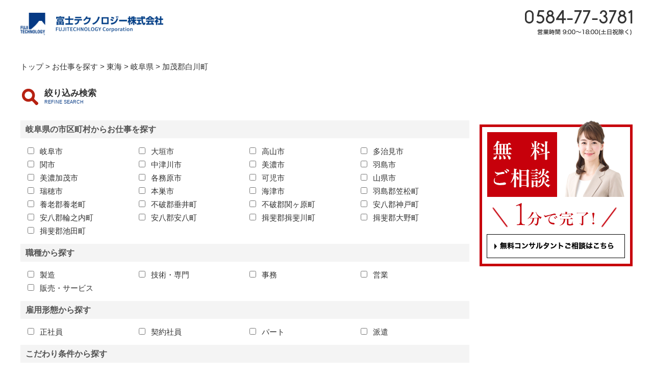

--- FILE ---
content_type: text/html
request_url: https://prorea.co.jp/s/a5/t21/c215066/
body_size: 5492
content:
<!DOCTYPE html>
<html lang="ja">
<head>
<meta charset="utf-8" />
<title>岐阜県加茂郡白川町のお仕事を探す｜富士テクノロジー</title>
<meta name="description" content="岐阜県加茂郡白川町のお仕事を探す。東海地区の求人は富士テクノロジーにお任せください。" />
<meta name="keywords" content="検索結果,岐阜県,求人,転職,派遣,正社員,三重県" />
<link rel="stylesheet" href="/common/css/import.css" />
<link rel="alternate"  media="handheld" href="https://sp.prorea.co.jp/s/a5/t21/c215066/">
<link rel="canonical" href="https://prorea.co.jp/s/a5/t21/c215066/">
<script src="/common/js/jquery-1.11.0.min.js"></script>
<!--[if (gte IE 6)&(lte IE 8)]>
<script src="common/js/selectivizr.js"></script>
<![endif]-->
<script src="/common/js/common.js"></script>
<!--[if lt IE 9]>
<script src="common/js/html5.js"></script>
<![endif]-->
<link rel="canonical" href="https://prorea.co.jp/s/a5/t21/c215066/">
<meta name="robots" content="noindex,follow">

<script type="text/javascript" src="/common/js/jquery-1.8.2.js"></script>
<!--[if (gte IE 6)&(lte IE 8)]>
<script src="/common/js/selectivizr.js"></script>
<![endif]-->
<script type="text/javascript" src="/common/js/mini_ajax.js"></script>
<script type="text/javascript">
var pref = 'Array';
var city = 'Array';
var url = '/s/';
var rosen_tab = '';

function set_select(sel, info, pref)
{
	// 全て削除
	while (sel.options.length > 1) {
		sel.options[sel.options.length - 1] = null;
	}
	var n = 1;
	for (i in info) {
		sel.options.length = n;
		if (info[i]) {
			sel.options[n++] = new Option(info[i], i, false, false);
		}
	}
	sel.options[0].selected = true;
}
function change_pref(v)
{
	var str = ajax.gets("./?act=get_city&use=1&id=" + v);
	eval("var city_data = " + str);
	set_select(document.getElementById('city'), city_data);
}
function sel_area(v)
{
	var str = ajax.gets("./?act=get_rosen&use=1&id=" + v);
	eval("var ajax_data = " + str);
	set_select(document.getElementById('rosen'), ajax_data);
}
function sel_rosen(v)
{
	var str = ajax.gets("./?act=get_station&use=1&id=" + v);
	eval("var ajax_data = " + str);
	set_select(document.getElementById('station'), ajax_data);
}
function do_search(form)
{
	var g=function(n){
		return form.getElementsByTagName(n)
	};
	var nv=function(e){
		if(e.name) {
			if (e.value) {
				return encodeURIComponent(e.name) + '' + encodeURIComponent(e.value) + '/';
			}
		}
		return '';
	};
	var i=collect(g('input'),function(i){
		if((i.type!='radio'&&i.type!='checkbox')||i.checked) return nv(i)
	});
	var s=collect(g('select'),nv);
	var t=collect(g('textarea'),nv);
//	url += i.concat(s).concat(t).join('/');
	var a = [];
	for (idx in i) {
		if (i[idx] != '') {
			a.push(i[idx]);
//alert("i=" + i[idx]);
		}
	}
	for (idx in s) {
		if (s[idx] != '') {
			a.push(s[idx]);
//alert("s=" + s[idx]);
		}
	}
	for (idx in t) {
		if (t[idx] != '') {
			a.push(t[idx]);
//alert("t=" + t[idx]);
		}
	}
//	var url = 's/' + a.join('/');
//	url += a.join('/');
	url += a.join('');
	document.location = url;
}
function do_page(page)
{
	document.form1.p.value = page;
	document.form2.p.value = page;
	if (document.getElementById('tab01').style.display == "block") {
		do_search(document.form1);
	} else {
		do_search(document.form2);
	}
}
function do_order(ord)
{
	document.form1.o.value = ord;
	document.form2.o.value = ord;
	if (document.getElementById('tab01').style.display == "block") {
		do_search(document.form1);
	} else {
		do_search(document.form2);
	}
}
window.onload = function() {
	if (rosen_tab) {
		document.getElementById('tab01').style.display = "none";
		document.getElementById('tab02').style.display = "block";
	} else {
		document.getElementById('tab01').style.display = "block";
		document.getElementById('tab02').style.display = "none";
	}
}
$(function() {
  $(document).on("keypress", "input:not(.allow_submit)", function(event) {
    return event.which !== 13;
  });
});

//--></script>


<!-- Prorea タグ開始 -->
<!-- Global site tag (gtag.js) - Google Analytics -->
<script async src="https://www.googletagmanager.com/gtag/js?id=G-KT2FK040VV"></script>
<script>
  window.dataLayer = window.dataLayer || [];
  function gtag(){dataLayer.push(arguments);}
  gtag('js', new Date());

  gtag('config', 'G-KT2FK040VV');
</script>
<!-- Prorea タグ終了 -->
</head>

<body>
<div id="wrapper">
	<!-- ヘッダー開始 -->
	<!-- <h1 class="h1">お仕事を探す</h1> -->
	
<!-- ヘッダー開始 -->
<header id="header">
		<div class="wrap">
			<a id="logo" href="/"><img src="/common/images/logo3.png" alt="富士テクノロジー" /></a>
			<!--<h1 class="h1">お仕事を探す</h1>-->
			<div class="tel"><img src="/common/images/header_tel2.png" alt="0584-77-3781&nbsp;営業時間9:00～18:00(土日祝除く) " /></div>
		</div>
</header>
<!-- ヘッダー終了 -->
<!-- ナビゲーション開始 -->
<!-- <nav id="navi">
	<ul>
		<li><a href="/"><img src="/common/images/navi_01.png" alt="ホーム" /></a></li>
		<li><a href="/s/a5/t21/"><img src="/common/images/navi_02.png" alt="お仕事を探す" /></a></li>

		<li><a href="/faq.html"><img src="/common/images/navi_04.png" alt="よくあるご質問" /></a></li>
		<li><a href="/company.html"><img src="/common/images/navi_03.png" alt="会社概要" /></a></li>
		<li><a href="/consultant.html"><img src="/common/images/navi_05.png" alt="コンサルタントに相談" /></a></li>
	</ul>
</nav> -->
<!-- ナビゲーション終了 -->	<!-- ヘッダー終了 -->
	<!--パンくず開始-->
	<div id="topics" class="clearfix">
		<ol class="clearfix">
			<li><a href="/">トップ</a>&nbsp;&gt;&nbsp;</li>
			<li>お仕事を探す</li>
			<li>&nbsp;&gt;&nbsp;<a href="/s/a5/">東海</a></li>
			<li>&nbsp;&gt;&nbsp;<a href="/s/a5/t21/">岐阜県</a></li>
			<li>&nbsp;&gt;&nbsp;<a href="/s/a5/t21/c215066/">加茂郡白川町</a></li>
		</ol>
	</div>
	<!--パンくず終了-->


	<!-- コンテンツ開始 -->
	<div id="content" class="clearfix">
		<!-- メインコンテンツ開始 -->
		<article id="main">

		<div class="content_wrap clearfix">
			<div class="title_wrap icon_search">
				<h2 class="tit">絞り込み検索</h2>
				<p class="eng">REFINE SEARCH</p>
			</div>
			<div class="search_form_wrap">
				<form name="form1" action="search.html" method="post">
					<input type="hidden" name="o" value="">
					<input type="hidden" name="p" value="">
															<input type="hidden" name="t" value="21">
					
					
										<dl class="part">
						<dt>岐阜県の市区町村からお仕事を探す</dt>
						<dd>
							<ul class="list">
																<li>
									<label>
										<input type="checkbox" name="c" value="212016"  />
										&#160;岐阜市</label>
								</li>
																<li>
									<label>
										<input type="checkbox" name="c" value="212024"  />
										&#160;大垣市</label>
								</li>
																<li>
									<label>
										<input type="checkbox" name="c" value="212032"  />
										&#160;高山市</label>
								</li>
																<li>
									<label>
										<input type="checkbox" name="c" value="212041"  />
										&#160;多治見市</label>
								</li>
																<li>
									<label>
										<input type="checkbox" name="c" value="212059"  />
										&#160;関市</label>
								</li>
																<li>
									<label>
										<input type="checkbox" name="c" value="212067"  />
										&#160;中津川市</label>
								</li>
																<li>
									<label>
										<input type="checkbox" name="c" value="212075"  />
										&#160;美濃市</label>
								</li>
																<li>
									<label>
										<input type="checkbox" name="c" value="212091"  />
										&#160;羽島市</label>
								</li>
																<li>
									<label>
										<input type="checkbox" name="c" value="212113"  />
										&#160;美濃加茂市</label>
								</li>
																<li>
									<label>
										<input type="checkbox" name="c" value="212130"  />
										&#160;各務原市</label>
								</li>
																<li>
									<label>
										<input type="checkbox" name="c" value="212148"  />
										&#160;可児市</label>
								</li>
																<li>
									<label>
										<input type="checkbox" name="c" value="212156"  />
										&#160;山県市</label>
								</li>
																<li>
									<label>
										<input type="checkbox" name="c" value="212164"  />
										&#160;瑞穂市</label>
								</li>
																<li>
									<label>
										<input type="checkbox" name="c" value="212181"  />
										&#160;本巣市</label>
								</li>
																<li>
									<label>
										<input type="checkbox" name="c" value="212211"  />
										&#160;海津市</label>
								</li>
																<li>
									<label>
										<input type="checkbox" name="c" value="213039"  />
										&#160;羽島郡笠松町</label>
								</li>
																<li>
									<label>
										<input type="checkbox" name="c" value="213411"  />
										&#160;養老郡養老町</label>
								</li>
																<li>
									<label>
										<input type="checkbox" name="c" value="213616"  />
										&#160;不破郡垂井町</label>
								</li>
																<li>
									<label>
										<input type="checkbox" name="c" value="213624"  />
										&#160;不破郡関ヶ原町</label>
								</li>
																<li>
									<label>
										<input type="checkbox" name="c" value="213811"  />
										&#160;安八郡神戸町</label>
								</li>
																<li>
									<label>
										<input type="checkbox" name="c" value="213829"  />
										&#160;安八郡輪之内町</label>
								</li>
																<li>
									<label>
										<input type="checkbox" name="c" value="213837"  />
										&#160;安八郡安八町</label>
								</li>
																<li>
									<label>
										<input type="checkbox" name="c" value="214019"  />
										&#160;揖斐郡揖斐川町</label>
								</li>
																<li>
									<label>
										<input type="checkbox" name="c" value="214035"  />
										&#160;揖斐郡大野町</label>
								</li>
																<li>
									<label>
										<input type="checkbox" name="c" value="214043"  />
										&#160;揖斐郡池田町</label>
								</li>
															</ul>
						</dd>
					</dl>
					
				<!--<dl class="part">
					<dt>エリアから探す</dt>
					<dd>
						<ul class="list">
							<li><label><input type="checkbox" name="" value="" />&nbsp;エリアが入る</label></li>
							<li><label><input type="checkbox" name="" value="" />&nbsp;エリアが入る</label></li>
							<li><label><input type="checkbox" name="" value="" />&nbsp;エリアが入る</label></li>
							<li><label><input type="checkbox" name="" value="" />&nbsp;エリアが入る</label></li>
							<li><label><input type="checkbox" name="" value="" />&nbsp;エリアが入る</label></li>
						</ul>
					</dd>
				</dl>-->


					<dl class="part">
						<dt>職種から探す</dt>
						<dd>
							<ul class="list">
								<!--								<li>
									<label>
										<input type="checkbox" name="s" value="1"  />
										&nbsp;製造</label>
								</li>
																<li>
									<label>
										<input type="checkbox" name="s" value="2"  />
										&nbsp;技術・専門</label>
								</li>
																<li>
									<label>
										<input type="checkbox" name="s" value="3"  />
										&nbsp;事務</label>
								</li>
																<li>
									<label>
										<input type="checkbox" name="s" value="4"  />
										&nbsp;営業</label>
								</li>
																<li>
									<label>
										<input type="checkbox" name="s" value="5"  />
										&nbsp;販売・サービス</label>
								</li>
																<li>
									<label>
										<input type="checkbox" name="s" value="6"  />
										&nbsp;</label>
								</li>
																<li>
									<label>
										<input type="checkbox" name="s" value="7"  />
										&nbsp;</label>
								</li>
																<li>
									<label>
										<input type="checkbox" name="s" value="14"  />
										&nbsp;</label>
								</li>
																<li>
									<label>
										<input type="checkbox" name="s" value="15"  />
										&nbsp;</label>
								</li>
								-->

								<ul class="list">
																<li>
									<label>
										<input type="checkbox" name="s" value="1" >
										&nbsp;製造</label>
								</li>
																<li>
									<label>
										<input type="checkbox" name="s" value="2" >
										&nbsp;技術・専門</label>
								</li>
																<li>
									<label>
										<input type="checkbox" name="s" value="3" >
										&nbsp;事務</label>
								</li>
																<li>
									<label>
										<input type="checkbox" name="s" value="4" >
										&nbsp;営業</label>
								</li>
																<li>
									<label>
										<input type="checkbox" name="s" value="5" >
										&nbsp;販売・サービス</label>
								</li>


															</ul>


							</ul>
						</dd>
					</dl>

				<!--<dl class="part">
					<dt>職種から探す</dt>
					<dd>
						<ul class="list">
							<li><label><input type="checkbox" name="" value="" />&nbsp;職種が入る</label></li>
							<li><label><input type="checkbox" name="" value="" />&nbsp;職種が入る</label></li>
							<li><label><input type="checkbox" name="" value="" />&nbsp;職種が入る</label></li>
							<li><label><input type="checkbox" name="" value="" />&nbsp;職種が入る</label></li>
							<li><label><input type="checkbox" name="" value="" />&nbsp;職種が入る</label></li>
						</ul>
					</dd>
				</dl>-->

					<dl class="part">
						<dt>雇用形態から探す</dt>
						<dd>
							<!--<ul class="list">
																<li>
									<label>
										<input type="checkbox" name="k" value="1"  />
										&nbsp;正社員</label>
								</li>
																<li>
									<label>
										<input type="checkbox" name="k" value="2"  />
										&nbsp;契約社員</label>
								</li>
																<li>
									<label>
										<input type="checkbox" name="k" value="3"  />
										&nbsp;パート</label>
								</li>
																<li>
									<label>
										<input type="checkbox" name="k" value="4"  />
										&nbsp;派遣</label>
								</li>
															</ul>-->

							<ul class="list">
																<li>
									<label>
										<input type="checkbox" name="k" value="1" >
										&nbsp;正社員</label>
								</li>
																<li>
									<label>
										<input type="checkbox" name="k" value="2" >
										&nbsp;契約社員</label>
								</li>
																<li>
									<label>
										<input type="checkbox" name="k" value="3" >
										&nbsp;パート</label>
								</li>
								<li>
									<label>
										<input type="checkbox" name="k" value="4" >
										&nbsp;派遣</label>
								</li>
															</ul>


						</dd>
					</dl>

				<!--<dl class="part">
					<dt>雇用形態から探す</dt>
					<dd>
						<ul class="list">
							<li><label><input type="checkbox" name="" value="" />&nbsp;常勤（夜勤可）</label></li>
							<li><label><input type="checkbox" name="" value="" />&nbsp;常勤（日勤のみ）</label></li>
							<li><label><input type="checkbox" name="" value="" />&nbsp;夜勤バイト</label></li>
							<li><label><input type="checkbox" name="" value="" />&nbsp;パート</label></li>
							<li><label><input type="checkbox" name="" value="" />&nbsp;その他</label></li>
						</ul>
					</dd>
				</dl>-->



									<dl class="part">
						<dt>こだわり条件から探す</dt>
						<dd>
							<ul class="list">
																<li>
									<label>
									<input type="checkbox" name="x" value="1"  />
									&nbsp;未経験可</label>
								</li>
																<li>
									<label>
									<input type="checkbox" name="x" value="2"  />
									&nbsp;転勤なし</label>
								</li>
																<li>
									<label>
									<input type="checkbox" name="x" value="3"  />
									&nbsp;車通勤可</label>
								</li>
																<li>
									<label>
									<input type="checkbox" name="x" value="4"  />
									&nbsp;大手企業</label>
								</li>
																<li>
									<label>
									<input type="checkbox" name="x" value="5"  />
									&nbsp;土日休み</label>
								</li>
																<li>
									<label>
									<input type="checkbox" name="x" value="6"  />
									&nbsp;40代以上活躍</label>
								</li>
																<li>
									<label>
									<input type="checkbox" name="x" value="8"  />
									&nbsp;大量募集</label>
								</li>
																<li>
									<label>
									<input type="checkbox" name="x" value="9"  />
									&nbsp;急募 </label>
								</li>
																<li>
									<label>
									<input type="checkbox" name="x" value="10"  />
									&nbsp;PC基本スキル</label>
								</li>
																<li>
									<label>
									<input type="checkbox" name="x" value="11"  />
									&nbsp;1日7時間以下勤務OK</label>
								</li>
																<li>
									<label>
									<input type="checkbox" name="x" value="12"  />
									&nbsp;週3〜4日以内</label>
								</li>
																<li>
									<label>
									<input type="checkbox" name="x" value="13"  />
									&nbsp;シフト勤務</label>
								</li>
																<li>
									<label>
									<input type="checkbox" name="x" value="14"  />
									&nbsp;残業月20時間以上</label>
								</li>
																<li>
									<label>
									<input type="checkbox" name="x" value="15"  />
									&nbsp;残業月20時間未満</label>
								</li>
																<li>
									<label>
									<input type="checkbox" name="x" value="16"  />
									&nbsp;少人数の職場 </label>
								</li>
																<li>
									<label>
									<input type="checkbox" name="x" value="17"  />
									&nbsp;社員食堂あり</label>
								</li>
																<li>
									<label>
									<input type="checkbox" name="x" value="18"  />
									&nbsp;駅から5分以内</label>
								</li>
																<li>
									<label>
									<input type="checkbox" name="x" value="19"  />
									&nbsp;制服あり</label>
								</li>
																<li>
									<label>
									<input type="checkbox" name="x" value="20"  />
									&nbsp;服装自由</label>
								</li>
																<li>
									<label>
									<input type="checkbox" name="x" value="21"  />
									&nbsp;茶髪・ピアスOK</label>
								</li>
																<li>
									<label>
									<input type="checkbox" name="x" value="22"  />
									&nbsp;年齢不問</label>
								</li>
																<li>
									<label>
									<input type="checkbox" name="x" value="23"  />
									&nbsp;ミドル歓迎</label>
								</li>
																<li>
									<label>
									<input type="checkbox" name="x" value="24"  />
									&nbsp;シニア歓迎</label>
								</li>
																<li>
									<label>
									<input type="checkbox" name="x" value="25"  />
									&nbsp;ブランク歓迎 </label>
								</li>
																<li>
									<label>
									<input type="checkbox" name="x" value="26"  />
									&nbsp;交通費支給</label>
								</li>
																<li>
									<label>
									<input type="checkbox" name="x" value="27"  />
									&nbsp;PCスキル不要 </label>
								</li>
																<li>
									<label>
									<input type="checkbox" name="x" value="28"  />
									&nbsp;電話応対なし </label>
								</li>
																<li>
									<label>
									<input type="checkbox" name="x" value="29"  />
									&nbsp;体を動かす</label>
								</li>
																<li>
									<label>
									<input type="checkbox" name="x" value="30"  />
									&nbsp;人と接する</label>
								</li>
																<li>
									<label>
									<input type="checkbox" name="x" value="31"  />
									&nbsp;スキルが身に付く </label>
								</li>
																<li>
									<label>
									<input type="checkbox" name="x" value="32"  />
									&nbsp;外国人歓迎 </label>
								</li>
															</ul>
						</dd>
					</dl>
				

				<!--<dl class="part">
					<dt>こだわりから探す</dt>
					<dd>
						<ul class="list">
							<li><label><input type="checkbox" name="" value="" />&nbsp;こだわり条件が入る</label></li>
							<li><label><input type="checkbox" name="" value="" />&nbsp;こだわり条件が入る</label></li>
							<li><label><input type="checkbox" name="" value="" />&nbsp;こだわり条件が入る</label></li>
							<li><label><input type="checkbox" name="" value="" />&nbsp;こだわり条件が入る</label></li>
							<li><label><input type="checkbox" name="" value="" />&nbsp;こだわり条件が入る</label></li>
							<li><label><input type="checkbox" name="" value="" />&nbsp;こだわり条件が入る</label></li>
							<li><label><input type="checkbox" name="" value="" />&nbsp;こだわり条件が入る</label></li>
							<li><label><input type="checkbox" name="" value="" />&nbsp;こだわり条件が入る</label></li>
							<li><label><input type="checkbox" name="" value="" />&nbsp;こだわり条件が入る</label></li>
							<li><label><input type="checkbox" name="" value="" />&nbsp;こだわり条件が入る</label></li>
							<li><label><input type="checkbox" name="" value="" />&nbsp;こだわり条件が入る</label></li>
							<li><label><input type="checkbox" name="" value="" />&nbsp;こだわり条件が入る</label></li>
							<li><label><input type="checkbox" name="" value="" />&nbsp;こだわり条件が入る</label></li>
							<li><label><input type="checkbox" name="" value="" />&nbsp;こだわり条件が入る</label></li>
							<li><label><input type="checkbox" name="" value="" />&nbsp;こだわり条件が入る</label></li>
						</ul>
					</dd>
				</dl>-->

<!--				-->

				<!--<dl class="part">
					<dt>資格から探す</dt>
					<dd>
						<ul class="list">
							<li><label><input type="checkbox" name="" value="" />&nbsp;介護福祉士</label></li>
							<li><label><input type="checkbox" name="" value="" />&nbsp;薬剤師</label></li>
							<li><label><input type="checkbox" name="" value="" />&nbsp;作業療法士</label></li>
							<li><label><input type="checkbox" name="" value="" />&nbsp;普通自動車一種免許（AT可）</label></li>
							<li><label><input type="checkbox" name="" value="" />&nbsp;ケアマネージャー</label></li>
							<li><label><input type="checkbox" name="" value="" />&nbsp;看護師</label></li>
							<li><label><input type="checkbox" name="" value="" />&nbsp;柔道整復師</label></li>
							<li><label><input type="checkbox" name="" value="" />&nbsp;精神保健福祉士</label></li>
							<li><label><input type="checkbox" name="" value="" />&nbsp;レクリエーション介護士</label></li>
							<li><label><input type="checkbox" name="" value="" />&nbsp;准看護師</label></li>
							<li><label><input type="checkbox" name="" value="" />&nbsp;按摩マッサージ指圧師</label></li>
							<li><label><input type="checkbox" name="" value="" />&nbsp;医師</label></li>
							<li><label><input type="checkbox" name="" value="" />&nbsp;社会福祉士</label></li>
							<li><label><input type="checkbox" name="" value="" />&nbsp;理学療法士</label></li>
							<li><label><input type="checkbox" name="" value="" />&nbsp;調理師</label></li>
						</ul>
					</dd>
				</dl>-->




				<dl class="part keyword">
					<dt>キーワードから探す</dt>
					<dd><input class="text" type="text" name="w" value="" /></dd>
				</dl>

				<div class="txt_center">
					<!-- <img class="" style="cursor: pointer;" src="/common/images/search_btn_01.png" alt="検索する" onClick="do_search(document.form1)">  -->
					<a class="search-btn" href="#" onClick="do_search(document.form1)">検索する</a>
				</div>

				</form>
			</div><!--div.search_form_wrap:end-->

		</div><!--div.content_wrap:end-->


		<div class="content_wrap clearfix">

			<div class="title_wrap icon_joblist">
				<h2 class="tit">求人情報一覧</h2>
				<p class="eng">JOB LIST</p>
			</div>
			<div class="list_info">
				<p class="result_num"><span class="num">0</span>件中 <span class="num">1～0</span>件</p>
			</div>

				<div class="search_result_message mb20">
					<p>検索結果が見つかりませんでした。</p>
				</div>


			<div class="search_result clearfix">


			</div><!--div.search_result:end-->


		</article>
		<!-- メインコンテンツ終了 -->
		<!-- サイドコンテンツ開始 -->
		<!-- サイドコンテンツ開始 -->
<aside id="side" class="side">

			<div class="side_link_box">
				<div class="image"><a href="/consultant.html"><img src="/common/images/side_back_02.png" alt="無料コンサルタントご相談はこちら"/></a></div>
			</div>

			
			<!--<div class="mb15"><a href="/s/x7/"><img src="/common/images/side_bnr_02.png" alt="動画あり求人特集" /></a></div>-->
			

			<!-- <div class="mb15"><a href="/rirekisho.html"><img src="/common/images/side_bnr_01.png" alt="履歴書・職務経歴書の書き方" /></a></div> -->
			<!--<div class="mb15"><a href="/flow.html"><img src="/common/images/side_bnr_02.png" width="250" height="100" alt="ご就業までの流れ" /></a></div>-->

			<!-- <dl class="side_recruit">
				<dt>
					<span class="fl"><img src="/common/images/title_recently.png" alt="最近見た求人"/></span>
					<span class="fr"><span class="num">0</span>件</span>
				</dt>
				<dd>
					<ul class="list">
						<div class="item clearfix">
<div class="txt_center mt10 mb10">最近見た求人はまだありません。</div>
						</div>
					</ul>
				</dd>
			</dl> -->

			<!--<dl class="side_recruit">
				<dt>
					<span class="fl"><img src="/common/images/title_kentou.png" alt="検討リスト"/></span>
					<span class="fr">2件</span>
				</dt>
				<dd>
					<ul class="list">
						<li>
							<div class="centered">
								<div class="image"><a href="#"><img src="/common/images/sample_06.png" alt="" /></a></div>
							</div>
							<div class="info">
								<a href="#">【岐阜県】<br>定着率92％の製造業<br>正社員募集</a>
							</div>
						</li>
						<li>
							<div class="centered">
								<div class="image"><a href="#"><img src="/common/images/sample_07.png" alt="" /></a></div>
							</div>
							<div class="info">
								<a href="#">【愛知県】<br>工場勤務・充填梱包&nbsp;定着率92%<br>製造正社員</a>
							</div>
						</li>
					</ul>
				</dd>
           		<div class="btn_wrap"><a href="#"><img src="/common/images/kentou.png" alt="検討リストを見る"/></a></div>
            </dl>-->

          <!-- <dl class="side_recruit">
				<dt>
					<span class="fl"><img src="/common/images/title_faq.png" alt="よくある質問"/></span>
				</dt>
				<dd>
				  <ul class="side_faq">
						<li>
							<span class="q">Q</span><p class="side_q">お仕事を紹介していただくのに料金は発生しますか？</p>
						</li>
						<li>
							<span class="q">Q</span><p class="side_q">今の会社に内緒で転職活動をしたいのですが・・・。</p>
						</li>
						<li>
							<span class="q">Q</span><p class="side_q">紹介していただいた企業をお断りすることができますか？</p>
						</li>

					</ul>
				</dd>
           		<div class="btn_wrap"><a href="/faq.html"><img src="/common/images/faq.png" alt="よくある質問をすべて見る"/></a></div>
            </dl> -->







</aside>
<!-- サイドコンテンツ終了 -->		<!-- サイドコンテンツ終了 -->
	</div>
	<!-- コンテンツ終了 -->
	<!-- フッター開始 -->
	<!-- フッター開始 -->
	<footer id="footer">



		<!-- <div id="pagetop"><a href="#wrapper"><img src="/common/images/pagetop.png" width="74" height="74" alt="" /></a></div> -->

		<div id="pagetop" class="pagetop">
			<a href="#wrapper">
				<div class="page-top-arrow"></div>
			</a>
		</div>

		<nav class="link_box">
			<ul>
				<li><a href="/">ホーム</a>&nbsp;|&nbsp;</li>
				<li><a href="/s/a5/">お仕事を探す</a>&nbsp;|&nbsp;</li>
				<li><a href="/faq.html">よくあるご質問</a>&nbsp;|&nbsp;</li>
				<li><a href="/consultant.html">コンサルタントに相談</a>&nbsp;|&nbsp;</li>
				<li><a href="/kiyaku.html">ご利用規約</a>&nbsp;|&nbsp;</li>
				<li><a href="/policy.html">個人情報保護方針</a>&nbsp;|&nbsp;</li>
				<li><a href="/company.html">会社概要</a>&nbsp;|&nbsp;</li>
				<li><a href="/information.html">情報開示</a>&nbsp;|&nbsp;</li>
				<li><a href="/contact.html">お問い合わせ</a>&nbsp;|&nbsp;</li>
			</ul>
		</nav>
		<div class="wrap">
			<p id="copyright">Copyright (c) 富士テクノロジー&nbsp;Co.,Ltd. All rights reserved.</p>
		</div>
	</footer>
<!-- フッター終了 -->	<!-- フッター終了 -->
</div>
</body>
</html>

--- FILE ---
content_type: text/css
request_url: https://prorea.co.jp/common/css/import.css
body_size: 37
content:
@charset "UTF-8";
/**
 *
 * 各CSSファイルの読み込み
 *
**/

@import url('base.css');
@import url('common.css');
@import url('layout.css');
@import url('content.css');
@import url('slick.css');
@import url('slick-theme.css');

--- FILE ---
content_type: text/css
request_url: https://prorea.co.jp/common/css/base.css
body_size: 987
content:
@charset "UTF-8";

/**
 *
 * CSSリセット、再定義
 *
**/


/**
 * CSSリセット
 * 参照元：http: //meyerweb.com/eric/tools/css/reset/
**/

html, body, div, span, applet, object, iframe,
h1, h2, h3, h4, h5, h6, p, blockquote, pre,
a, abbr, acronym, address, big, cite, code,
del, dfn, em, img, ins, kbd, q, s, samp,
small, strike, strong, sub, sup, tt, var,
b, u, i, center,
dl, dt, dd, ol, ul, li,
fieldset, form, label, legend,
table, caption, tbody, tfoot, thead, tr, th, td,
article, aside, canvas, details, embed, 
figure, figcaption, footer, header, hgroup, 
menu, nav, output, ruby, section, summary,
time, mark, audio, video {
	margin: 0;
	padding: 0;
	border: 0;
	font-size: 100%;
	font: inherit;
	vertical-align: baseline;
}

/* HTML5 display-role reset for older browsers */
article, aside, details, figcaption, figure, 
footer, header, hgroup, menu, nav, section {
	display: block;
}

body {
	line-height: 1;
}

ol, ul {
	list-style: none;
}

blockquote, q {
	quotes: none;
}

blockquote: before, blockquote: after,
q: before, q: after {
	content: '';
	content: none;
}
table {
	border-collapse: collapse;
	border-spacing: 0;
}


/**
 * 再定義
**/

body {
	min-width: 1200px;
	color: #303030;
	font-family: "Hiragino Kaku Gothic ProN", "Hiragino Kaku Gothic Pro", "メイリオ", Meiryo, "ＭＳ ゴシック", sans-serif !important;
	font-size: 100%;
	line-height: 1.6em;
	letter-spacing: 0px;
	text-align: center;
	background: #ffffff;
}

table {
	color: #303030;
	font-family: "Hiragino Kaku Gothic ProN", "Hiragino Kaku Gothic Pro", "メイリオ", Meiryo, "ＭＳ ゴシック", sans-serif !important;
	font-size: 100%;
	line-height: 1.6em;
	letter-spacing: 0px;
	empty-cells:  show;
}

table td, table td {
	empty-cells: show;
}

a {
	color: #303030;
	text-decoration: none;
}

a:hover {
	color: #303030;
	text-decoration: none;
	opacity:0.7;
	transition:0.3s;
}

a img:hover {
	opacity:0.7;
	transition:0.3s;
}

img {
	border: none;
}

em { font-style: normal; }

@media print {
        body {
            min-width: 100%;
        }
        #main {
            width: calc(100% - 4px);
            padding: 0 2px;
        }
        #side {
            display: none;
        }
        #header .wrap {
            width: 100%;
        }
        #content {
            width: 100%;
        }
        .consultant_message {
            width: calc(100% - 34px);
        }
        .recruit_info .wrap .centered {
            width: 25%;
        }
        .recruit_info .wrap .image_box img {
            max-width: 100%;
        }
    }

--- FILE ---
content_type: text/css
request_url: https://prorea.co.jp/common/css/layout.css
body_size: 1404
content:
@charset "UTF-8";

/**
 *
 * レイアウト、共通コンテンツ
 *
**/

@import url('https://fonts.googleapis.com/css2?family=DM+Sans:opsz,wght@9..40,100;9..40,200;9..40,300&display=swap');
.dmSans {
	font-family: 'DM Sans', sans-serif;
}

/**
 * ラッパー
**/

#wrapper {
	overflow: hidden;
}


/**
 * ヘッダー
**/

#header {
	width: 100%;
	height: 110px;
	text-align: center;
	background: #fff;
}

#header .wrap {
	display: flex;
	justify-content: space-between;
	align-items: flex-end;
	width: 1200px;
	padding: 20px 0;
	margin: 0 auto;

}
#header .wrap #logo {
    width: 280px;
}
#header .wrap img {
	width: 100%;
	height: auto;
	display: block;
}

.h1 {
	font-size: 11px;
	color: #434343;
}




/**
 * ナビゲーション
**/

#navi {
	width: 100%;
	background: #eeeeee;
	overflow: hidden;
}

#navi ul {
	margin: 0 auto;
	width: 1200px;
	overflow: hidden;
}

#navi li {
	float: left;
}

#navi li img {
	display: block;
}


/**
 * パンくず
**/
#topics {
	/*background: #f7f7f7;*/
	overflow: hidden;
	padding-top: 5px;
}

#topics ol,#topics ul {
	margin: 0 auto;
	padding: 5px 0;
	width: 1200px;
	text-align: left;
	overflow: hidden;
}

#topics li {
	line-height: 1.4em;
	font-size: 15px;
	float: left;
	display: inline;
}




/**
 * メインイメージ
**/
#main_image .kv-wrap {
	text-align: center;
	margin-top: 70px;
}

#main_image .kv-wrap img {
	width: 100%;
}

/* #main_image .wrap {
	margin: 0 auto;
	width: 1200px;
	height: 385px;
	text-align: center;
	position: relative;
} */

/* #main_image .wrap img {
	display: block;
} */

/* #main_image .wrap .tit {

	padding: 95px 0 25px 0;
	line-height: 1.4em;
	font-size: 40px;
	font-weight: bold;
	color: #434343;
	text-shadow: 0 0 5px #ffffff;
	display: block;
    position: absolute;
    top: 245px;
    left: 292px;
} */

/* #main_image .wrap .copy {
    position: absolute;
    top: 300px;
    left: 235px;
    display: block;
} */


/* メインビジュアル修正 2023 */
#main_image.ver-2309 {
    padding: 0 0 0;
    background: #fff;
}
#main_image.ver-2309 .kv-wrap {
    margin-top: 0;
}
#main_image.ver-2309 .kv-wrap img {
    max-width: 898px;
    height: auto;
}




.q-search {
    background: #053984;
    padding: 20px;
    color: #fff;
}
.q-search .outer {
	width: 1200px;
    margin-left: auto;
    margin-right: auto;
	display: flex;
    justify-content: space-between;
    align-items: center;
}

.q-search .q-search-title {
	font-size: 20px;
    letter-spacing: 0.08em;
    white-space: nowrap;
    padding-left: 85px;
    background: url(../images/icon-search.png) no-repeat;
    background-position: left center;
    padding: 6px 0 6px 85px;
    display: flex;
    flex-direction: column;
    align-items: flex-start;
}
.q-search .q-search-title span {
	font-weight: 200;
    margin-top: 5px;
}

.q-search form {
	display: flex;
    justify-content: center;
    align-items: center;
    gap: 15px;
}
.q-search form select {
	width: 240px;
    height: 50px;
    -webkit-appearance: none;
    -moz-appearance: none;
    appearance: none;
    background-image: url(../images/arrow-d.png);
    background-repeat: no-repeat;
    background-position: 95% center;
    cursor: pointer;
    background-color: #fff;
    border-radius: 8px;
    padding-left: 8px;
    font-size: 16px;
}
.q-search .q-search-btn {
    width: 180px;
	font-size: 18px;
    font-weight: bold;
	color: #fff;
    background: #c7000b;
	padding: 0 0;
    border: none;
    border-radius: 8px;
    height: 50px;
	outline: none;
    position: relative;
	cursor: pointer;
}
.q-search .q-search-btn:hover {
    text-decoration: none;
    opacity: 0.7;
    transition: 0.3s;
}




/**
 * コンテンツ
**/

#content {
	margin: 0 auto;
	padding: 20px 0 50px 0;
	width: 1200px;
	text-align: left;
}


/**
 * メインコンテンツ
**/

#main {
	width: 880px;
	float: left;
}


/**
 * サイドコンテンツ
**/

#side {
	width: 300px;
	float: right;
}

.side {
	margin-top: 70px;
}


/**
 * フッター
**/

#footer {
	background: #053984;
	width: 100%;
	text-align: center;
	overflow: hidden;
	padding-top: 20px;
}

#footer a {
	color: #535353;
}

#footer #pagetop {
	margin: 0 auto;
	overflow: hidden;
}

#footer #pagetop img {
	float: right;
}

#footer .link_box {
	margin: 0 auto 10px auto;
	width: 1200px;
	line-height: 1.4em;
	font-size: 13px;
	color: #fff;
	text-align: left;
	overflow: hidden;
}

#footer .link_box a {
	color: #fff;
}

#footer .link_box ul {
	overflow: hidden;
}

#footer .link_box ul li {
	float: left;
}


#footer .wrap {
	padding: 20px 0 10px 0;
	width: 100%;
	line-height: 1.4em;
	font-size: 12px;
	color: #ffffff;
	background: #053984;
	overflow: hidden;
}

#footer #copyright {
	margin: 0 auto;
	width: 1100px;
	text-align: right;
}


--- FILE ---
content_type: text/css
request_url: https://prorea.co.jp/common/css/content.css
body_size: 8928
content:
@charset "UTF-8";

/**
 *
 * コンテンツ
 *
**/


/**
 * サイドコンテンツ
**/

.side_link_box {
	margin: 0 0 19px 0;
	/*padding: 10px 13px 18px 13px;
	background: #cce5ec url("../images/side_back_01.png") no-repeat right bottom;*/
	overflow: hidden;
}

.side_link_box p {
	margin: 0 0 80px 0;
	line-height: 1.6em;
	font-size: 14px;
	color: #434343;
}

.side_link_box .link {
}

.side_link_box .link a {
	width: 100%;
	height: 50px;
	line-height: 50px;
	font-size: 16px;
	font-weight: bold;
	text-align: center;
	color: #ffffff;
	background: #0066b5;
	display: block;
}

.side_recruit {
	margin: 0 0 15px 0;
	padding: 0 0 0 0;
	background: #eeeeee;
	border-top: 4px solid #6cb132;
	overflow: hidden;
}

.side_recruit dt {
	margin: 0 15px;
	padding: 12px 0;
	line-height: 1.6em;
	font-size: 18px;
	font-weight: bold;
	text-align: center;
	color: #535353;
	border-bottom: 1px solid #c3c3c2;
	overflow: hidden;
}

.side_recruit dt .eng {
	line-height: 1.6em;
	font-size: 9px;
	font-weight: normal;
	text-align: center;
	color: #6cb132;
	display: block;
}

.side_recruit dt img {
	display: block;
}

.side_recruit dd {
	overflow: hidden;
}

.side_recruit dd .list li {
	margin: 0 auto 0 auto;
	padding: 10px 0;
	width: 270px;
	border-top: 1px dotted #b3b3b3;
	overflow: hidden;
}

.side_recruit dd li:nth-of-type(1) {
	border-top: none;
}

.side_recruit dd li .centered{
	border: 1px solid #ccc;
    display: table;
    height: 60px;
    width: 90px;
	float: left;
    margin-right: 10px;
}

.side_recruit dd li .image {
	display: table-cell;
    vertical-align: middle;
}

.side_recruit dd li .image img{
	display: block;
    margin: 0 auto;
    max-height: 60px;
    max-width: 90px;
}

.side_recruit dd li .info {
	line-height: 1.5em;
	font-size: 13px;
	color: #535353;
	overflow: hidden;
}

.side_recruit dd li .info a {
	line-height: 1.5em;
	font-size: 13px;
	color: #535353;
}

.side_recruit .btn_wrap img{
	display: block;
}

.side_recruit dd .side_faq li{
    padding: 10px 10px 10px 0;
    font-size: 14px;
    line-height: 1.5em;
    /*background: url(../images/icon_q.png) no-repeat 0 0;
    background-position: 0px 12px;*/
    border-bottom: 1px dotted #ccc;
    margin: 0 15px;
	overflow: hidden;
    height: 50px;
}

.side_recruit dd .side_faq li:last-child{
	border: none;
}

.side_recruit dd .side_faq li span.q {
    background: #6cb132;
       padding: 2px 5px;
    border-radius: 50%;
    color: #ffffff;
    float: left;
    display: inline-block;
    margin-right: 6px;
    font-size: 18px;
}

.side_recruit dd .side_faq li p.side_q {
        display: block;
    width: 225px;
    float: right;
}




/**
 * 検索フォーム
**/

.search_form_wrap {
	margin: 0 0 50px 0;
	overflow: hidden;
}

.search_form_wrap .part {
	margin: 0 0 10px 0;
	padding: 0 0 0 0;
	overflow: hidden;
}

.search_form_wrap .part.keyword {
	margin: 0 0 0 0;
	padding: 15px 0 32px 0;
	border-bottom: none;
	overflow: hidden;
}

.search_form_wrap .part dt {
	margin: 0 0 0 0;
	padding: 5px 0 5px 10px;
	line-height: 1.6em;
	font-size: 16px;
	font-weight: bold;
	color: #535353;
	background: #f4f4f4;
}

.search_form_wrap .part dd {
	margin: 0 0 0 0;
	padding: 15px 0 0 10px;
	line-height: 1.4em;
	font-size: 15px;
	overflow: hidden;
}

.search_form_wrap .part dd .list {
	overflow: hidden;
}

.search_form_wrap .part dd .list li {
	padding: 0 0 5px 0;
	width: 25%;
	float: left;
}

.search_form_wrap .part dd .text {
	padding: 0 10px;
	width: 800px;
	height: 28px;
	line-height: 28px;
	font-size: 13px;
	-webkit-border-radius: 3px;
	-moz-border-radius: 3px;
	border-radius: 3px;
	border: 1px solid #cccccc;
	-webkit-box-sizing: border-box;
	-moz-box-sizing: border-box;
	box-sizing: border-box;

}

.list_info {
	margin: 0 0 10px 0;
	overflow: hidden;
}

.list_info dl {
	float: left;
}

.list_info dl dt {
	padding: 0 7px;
	line-height: 27px;
	font-size: 14px;
	background: #dcdcdc;
	float: left;
}

.list_info dl dd {
	padding: 0 0 0 10px;
	line-height: 27px;
	font-size: 13px;
	float: left;
}

.list_info dl dd li {
	float: left;
}

.list_info dl dd li a {
	color: #303030;
	text-decoration: underline;
}

.list_info dl dd li a:hover {
	color: #303030;
	text-decoration: none;
}

.list_info .result_num {
	line-height: 27px;
	font-size: 16px;
	font-weight: bold;
	color: #535353;
	float: left;
}

.list_info .result_num .num {
	line-height: 27px;
	font-size: 20px;
	font-weight: bold;
	color: #535353;
}
.search_result_message {
    padding: 10px 10px 10px 0;
    line-height: 160%;
    font-size: 115%;
    font-weight: bold;
    color: #61574f;
}


/**
 * 求人情報
**/
.recruit_info {
	margin: 0 0 25px 0;
    padding: 15px 0 0 0;
    background: #ffffff;
    border: 1px solid #cccccc;
    border-top: 4px solid #ccc;
    overflow: hidden;
	width: 100%;
}

.recruit_info .tit {
	margin: 0 18px 15px 18px;
	line-height: 1.4em;
	font-size: 18px;
	font-weight: bold;
	color: #333;
	text-align:left;
}

.recruit_info .tit a {
	line-height: 1.4em;
	font-size: 18px;
	font-weight: bold;
	 color: #3498db;
}

.recruit_info .wrap {
	    margin: 0 18px 10px 18px;
	padding: 0 0 0 0;
	overflow: hidden;
}

.recruit_info .wrap .centered {
    display: table;
    height: 180px;
    width: 280px;
    float: left;
}

.recruit_info .wrap .image_box {
	display: table-cell;
    vertical-align: middle;
}

.recruit_info .wrap .image_box img {
	display: block;
    margin: 0 auto;
    max-height: 180px;
    max-width: 280px;
}

.recruit_info .wrap .image_box .image {
	padding: 0 0 15px 0;
}

.recruit_info .wrap .image_box .bookmark {
	padding: 0 0 15px 0;
}

.recruit_info .wrap .image_box .bookmark a {
	width: 100%;
	height: 60px;
	line-height: 60px;
	font-weight: bold;
	font-size: 14px;
	color: #303030;
	text-align: center;
	background: #dcdcdc;
	display: block;
}

.recruit_info .wrap .info {
margin: 0 0 0 0;
padding: 0 20px 20px 20px;
overflow: hidden;
}

.recruit_info .wrap .info .number {
	margin: 0 0 0 0;
	padding: 10px;
	line-height: 1.4em;
	font-size: 13px;
	background: #f4f4f4;
	text-align:left;
}

.recruit_info .wrap .info .category {
	margin: 0 0 15px 0;
	padding: 0 0 0 0;
	overflow: hidden;
}

.recruit_info .wrap .info .category li {
margin: 7px 7px 0 0;
padding: 0 0 0 0;
width: 123px;
height: 29px;
line-height: 29px;
font-size: 13px;
text-align: center;
color: #c7000b;
background: #fff;
float: left;
display: inline;
border: 1px solid #c7000b;
border-radius: 20px;
}

.recruit_info .wrap .info .category li.on {
	background: #fff;
}

.recruit_info .wrap .info .category li:nth-of-type(4n) {
	margin: 7px 0 0 0;
}

.recruit_info .wrap .info .category li:nth-of-type(4n+1) {
	clear: both;
}

.recruit_info .wrap .message {
	margin: 0 0 0 0;
    padding: 10px;
    line-height: 1.4em;
    font-size: 13px;
    border-top: 1px dotted #c7000b;
    border-bottom: 1px dotted #c7000b;
    overflow: hidden;
}

.recruit_info .wrap .message p {
text-align:left;
}

.recruit_info .wrap .data {
margin: 15px 5px 5px 5px;
padding: 30px 0 0 0;
overflow: hidden;
clear: both;
}

.recruit_info .wrap .data .tb {
	width: 100%;
    line-height: 1.5em;
    font-size: 15px;
    border-top: 1px solid #9f9f9f;
    border-right: 1px solid #9f9f9f;
}

.recruit_info .wrap .data .tb th {
	padding: 10px;
	width: 80px;
	line-height: 1.4em;
	font-size: 14px;
	font-weight: bold;
	text-align: left;
	background: #f4f4f4;
	border-left: 1px solid #9f9f9f;
    border-bottom: 1px solid #9f9f9f;
	vertical-align: middle;
}

.recruit_info .wrap .data .tb td {
	padding: 10px;
	line-height: 1.4em;
	font-size: 14px;
	border-left: 1px solid #9f9f9f;
    border-bottom: 1px solid #9f9f9f;
	width:200px;
}

.recruit_info .btn_wrap {
	padding: 20px 102px 20px 102px;
	text-align: center;
	background: #f4f4f4;
	overflow: hidden;
	clear: both;
}

.recruit_info .btn_wrap a {
	margin: 0 auto;
    width: 294px;
    height: 58px;
    line-height: 58px;
    font-size: 16px;
    font-weight: bold;
    color: #c7000b;
    background: #ffffff;
    border: 1px solid #c7000b;
    display: block;
	cursor: pointer;
}

.recruit_info .btn_wrap a.link02 {
	color: #ffffff;
    background: #c7000b;
border: 1px solid #c7000b;
}


/**
 * ページング
**/
.paging {
	margin: 0 0 78px 0;
	padding: 10px;
	text-align: center;
	background: #e1e1e1;
	overflow: hidden;
}

.paging li {
	padding: 0 4px;
	line-height: 30px;
	color: #000000;
	font-weight: bold;
	font-size: 16px;
	display: inline-block;
	*display: inline;
	*zoom: 1;
}

.paging li a {
	padding: 0 8px;
	line-height: 28px;
	color: #303030;
	font-weight: bold;
	font-size: 16px;
	background: #ffffff;
	border: 1px solid #ffffff;
	-webkit-border-radius: 3px;
	-moz-border-radius: 3px;
	border-radius: 3px;
	display: block;
}

.paging li a:hover {
	text-decoration: none;
	color: #ffffff;
	background:#053984;
	border: 1px solid #053984;
}

.paging li .current {
	padding: 0 8px;
	line-height: 28px;
	font-weight: bold;
	font-size: 16px;
	color: #ffffff;
	background:#053984;
	border: 1px solid #053984;
	-webkit-border-radius: 3px;
	-moz-border-radius: 3px;
	border-radius: 3px;
	display: block;
}

.paging li a.prev {
	padding: 0 0;
	width: 30px;
	line-height: 28px;
	color: #303030;
	font-weight: bold;
	font-size: 16px;
	text-indent: -9999px;
	text-align: left;
	background: #ffffff url("../images/prev.png") no-repeat center center;
	border: 1px solid #ffffff;
	-webkit-border-radius: 3px;
	-moz-border-radius: 3px;
	border-radius: 3px;
	display: block;
}

.paging li a.prev:hover {
	text-decoration: none;
	color: #ffffff;
	background: #0066b5 url("../images/prev-on.png") no-repeat center center;
	border: 1px solid #0066b5;
}

.paging li a.next {
	padding: 0 0;
	width: 30px;
	line-height: 28px;
	color: #303030;
	font-weight: bold;
	font-size: 16px;
	text-indent: -9999px;
	text-align: left;
	background: #ffffff url("../images/next.png") no-repeat center center;
	border: 1px solid #ffffff;
	-webkit-border-radius: 3px;
	-moz-border-radius: 3px;
	border-radius: 3px;
	display: block;
}

.paging li a.next:hover {
	text-decoration: none;
	color: #ffffff;
	background: #0066b5 url("../images/next-on.png") no-repeat center center;
	border: 1px solid #0066b5;
}


/**
 * 求人情報詳細
**/
.recruit_data {
	margin: 0 0 35px 0;
	width: 100%;
}

.recruit_data .tb {
	width: 100%;
	line-height: 1.5em;
	font-size: 13px;
	border-top: 1px solid #9f9f9f;
    border-right: 1px solid #9f9f9f;
}

.recruit_data .tb th {
	padding: 10px;
	width: 135px;
	text-align: left;
	line-height: 1.5em;
	font-size: 14px;
	font-weight: bold;
	background: #f4f4f4;
	border-left: 1px solid #9f9f9f;
    border-bottom: 1px solid #9f9f9f;
	vertical-align: middle;
}

.recruit_data .tb td {
	padding: 10px;
	border-left: 1px solid #9f9f9f;
    border-bottom: 1px solid #9f9f9f;
	vertical-align: middle;
	text-align: left;
}

.recruit_data .tb td.payment {
	color: #f73952;
	font-weight: bold;
}

.recruit_data .tb td .list_box {
	width: 300px;
	float: left;
	display: inline;
}
.recruit_data .link {
	margin: 0 0 0 0;
	padding: 20px 0 0 0;
	clear: both;
	margin: 0 auto;
}

.recruit_data .link a {
	margin: 0 auto;
    width: 294px;
    line-height: 60px;
    font-size: 16px;
    font-weight: bold;
    color: #ffffff;
    background: #c7000b;
    text-align: center;
    display: block;
    height: 60px;
	border: 1px solid #c7000b;
}

.consultant_message {
	margin: 0 0 23px 0;
	padding: 12px;
	border: 5px solid #d2d2d2;
	overflow: hidden;
	width: 100%;
}

.consultant_message .image {
	margin: 0 20px 0 0;
	float: left;
	display: inline;
}

.consultant_message .message {
	margin: 0 0 0 0;
	padding: 0;
	line-height: 1.6em;
	font-size: 14px;
	overflow: hidden;
}

.consultant_message .message .catch {
	margin: 0 0 10px 0;
	padding: 0 0 10px 0;
	line-height: 1.6em;
	font-size: 18px;
	font-weight: bold;
	color: #0065b5;
	border-bottom: 1px dotted #a5a4a4;
}


.other_conditions {
	margin: 0 0 22px 0;
	padding: 10px 15px 15px 15px;
	background: #f4f4f4;
	border: 5px solid #d2d2d2;
	overflow: hidden;
}

.other_conditions .tit {
	margin: 0 0 5px 0;
	line-height: 1.4em;
	font-size: 16px;
	font-weight: bold;
	color: #c7000b;
}

.other_conditions .note {
	margin: 0 0 5px 0;
	padding: 0 0 8px 0;
	line-height: 1.4em;
	font-size: 12px;
	color: #434343;
	border-bottom: 1px dotted #a5a4a4;
}

.other_conditions dl {
	margin: 0 0 0 0;
	padding: 10px 0 0 0;
	clear: both;
	overflow: hidden;
}

.other_conditions dl dt {
	margin: 0 0 0 0;
	padding: 0 0 0 0;
	width: 80px;
	height: 28px;
	line-height: 28px;
	font-size: 14px;
	font-weight: bold;
	color: #ffffff;
	text-align: center;
	background: #c7000b;
	clear: both;
	float: left;
	display: inline;
}

.other_conditions dl dd {
	margin: 0 0 0 0;
	padding: 0 0 0 10px;
	line-height: 1.6em;
	font-size: 14px;
	overflow: hidden;
}

.other_conditions dl dd ul {
	margin: 0 0 0 0;
	padding: 0 0 0 10px;
	overflow: hidden;
}

.other_conditions dl dd ul li {
	margin: 2px 8px 0 0;
	padding: 0 0 0 0;
	float: left;
	display: inline;
}

.other_conditions dl dd ul li a {
	color: #434343;
	text-decoration: underline;
}

.other_conditions dl dd ul li a:hover {
	text-decoration: none;
}

.other_recruit {
	margin: 0 0 33px 0;
	padding: 15px 15px 20px 15px;
	background: #f4f4f4;
	overflow: hidden;
}

.other_recruit .tit {
	margin: 0 0 10px 0;
	padding: 0 0 10px 0;
	line-height: 1.4em;
	font-size: 18px;
	font-weight: bold;
	color: #0065b5;
	border-bottom: 1px dotted #0065b5;
}

.other_recruit .note {
	margin: 0 0 10px 0;
	padding: 0 0 0 0;
	line-height: 1.4em;
	font-size: 13px;
	color: #434343;
}

.other_recruit .list {
	margin: 0 0 0 0;
	padding: 0 0 0 0;
	line-height: 1.4em;
	font-size: 14px;
	color: #434343;
	border-top: 1px dotted #9f9fa1;
	overflow: hidden;
}

.other_recruit .list li {
	margin: 0 0 0 0;
	padding: 10px 10px 10px 20px;
	background: #ffffff url("../images/icon_02.png") no-repeat 10px 14px;
	border-bottom: 1px dotted #9f9fa1;
	overflow: hidden;
}

.other_recruit .list li:nth-of-type(2n) {
	background: #f4f4f4 url("../images/icon_02.png") no-repeat 10px 14px;
}

.other_recruit .list a {
	color: #434343;
}

.recommend_recruit {
	margin: 0 0 30px 0;
	padding: 0 15px;
	border: 5px solid #d2d2d2;
	overflow: hidden;
}

.recommend_recruit .item {
	margin: 0 0 -1px 0;
	padding: 15px 0;
	border-bottom: 1px dashed #a5a4a4;
	overflow: hidden;
}

.recommend_recruit .item .image {
	margin: 0 17px 0 0;
	padding: 0 0 0 0;
	float: left;
	display: inline;
}
.recommend_recruit .item .image img {
    width: 230px;
    height: 180px;
    object-fit: contain;
}

.recommend_recruit .item .info {
	overflow: hidden;
}

.recommend_recruit .item .info .tit {
	margin: 0 0 10px 0;
	padding: 7px;
	line-height: 1.4em;
	font-size: 18px;
	font-weight: bold;
	color: #c7000b;
	background: #f4f4f4;
}

.recommend_recruit .item .info .tit a {
	line-height: 1.4em;
	font-size: 18px;
	font-weight: bold;
	color: #3498db;
}

.recommend_recruit .item .info .desc {
	margin: 0 0 10px 0;
	padding: 0 0 0 0;
	line-height: 1.4em;
	font-size: 15px;
	color: #000000;
}

.recommend_recruit .item .info .number {
	margin: 0 0 5px 0;
    padding: 0 0 0 10px;
    line-height: 1.4em;
    font-size: 13px;
    color: #000000;
    background: #f4f4f4;
}

.recommend_recruit .item .info .data {
	margin: 8px 0 5px 0;
	padding: 0 0 0 0;
	clear: both;
	overflow: hidden;
}

.recommend_recruit .item .info .data dt {
	margin: 0 0 0 0;
	padding: 0 0 0 0;
	width: 74px;
	height: 26px;
	line-height: 26px;
	font-size: 13px;
	color: #ffffff;
	text-align: center;
	background: #c7000b;
	float: left;
	display: inline;
}

.recommend_recruit .item .info .data dd {
	margin: 0 0 0 0;
	padding: 0 20px 0 8px;
	line-height: 26px;
	font-size: 14px;
	color: #000000;
	float: left;
	display: inline;
}

.recommend_recruit .item .info .data dd ul {
	margin: 0 0 0 0;
	padding: 0 0 0 10px;
	overflow: hidden;
}

.recommend_recruit .item .info .data dd ul li {
	margin: 2px 8px 0 0;
	padding: 0 0 0 0;
	float: left;
	display: inline;
}

.recommend_recruit .item .info .data dd ul li a {
	text-decoration: underline;
}

.recommend_recruit .item .info .data dd ul li a:hover {
	text-decoration: none;
}





/**
 * お問い合わせ情報
**/
.contact_info {
	width: 880px;
	height: 510px;
	background: url("../images/contact_back_01.png") no-repeat 0 0;
	position: relative;
	overflow: hidden;
	border: 1px solid #ccc;
}

.contact_info .tit {
    padding: 25px 0 10px 0;
    border-bottom: 1px solid #ccc;
    width: 460px;
    margin: 0 0 0 25px;
}

.contact_info .desc {
	padding: 26px 0 0 25px;
width: 93%;
line-height: 1.5em;
font-size: 14px;
color: #535353;
}

.contact_info .tel {
	width: 360px;
	position: absolute;
	top: 186px;
	left: 24px;
}

.contact_info .link {
	width: 350px;
	position: absolute;
	top: 186px;
	left: 433px;
}


/**
 * ホーム
**/
.h-container {
	display: flex;
	justify-content: space-between;
	margin-top: 20px;
}

.h-container .h-item {
	background: #053984;
	font-size: 36px;
	color: #fff;
	text-align: center;
	line-height: 1.4;
	width: 370px;
	height: 130px;
	display: flex;
	align-items: center;
	justify-content: center;
}

.h-container .h-item span span {
	font-weight: 600;
}

.home_information {
	margin: 0 0 27px 0;
	padding: 10px;
	line-height: 1.4em;
	font-size: 14px;
	color: #535353;
	border: 1px solid #d2d2d2;
	overflow: hidden;
}

.home_information a {
	color: #535353;
}

.home_information .info {
	padding: 0 20px 0 0;
	display: inline;
}

.home_search_01 {
	margin: 70px 0 30px 0;
	overflow: hidden;
}

.home_search_01 .left {
	width: 430px;
	float: left;
}

.home_search_01 .left .box{
	width: 430px;
    height: 416px;
    background: url(../images/area02.png) no-repeat 0 0;
    position: relative;
}

.home_search_01 .box .list li a{
	width: 100px;
	height: 35px;
}

.home_search_01 .box .area01 {
	width: 90px;
    height: 35px;
	position: absolute;
    top: 75px;
    left: 212px;
}
.home_search_01 .box .area02 {
	width: 90px;
    height: 35px;
    position: absolute;
    top: 163px;
    left: 177px;
}
.home_search_01 .box .area03 {
	width: 90px;
	height: 35px;
	position: absolute;
	top: 213px;
    left: 140px;
}
.home_search_01 .box .area04 {
	width: 90px;
	height: 35px;
	position: absolute;
	top: 230px;
    left: 25px;
}
.home_search_01 .box .area05 {
	width: 90px;
	height: 35px;
	position: absolute;
	top: 210px;
    left: 310px;
}
.home_search_01 .box .area06 {
    position: absolute;
    top: 345px;
    left: 220px;
		background: #c7000b;
    border: none;
    /* border-radius: 20px; */
    width: 200px;
    height: 40px;
}

.home_search_01 .box .area06 a{
	color: #fff;
}

.home_search_01 .box .list .border-arrow-right {
    width: 0;
    height: 0;
    border-top: 6px solid transparent;
    border-bottom: 6px solid transparent;
    border-left: 6px solid #9f9f9f;
    margin-right: 5px;
    display: inline-block;
}

.home_search_01 .box .list .area06 .border-arrow-right {
    width: 0;
    height: 0;
    border-top: 6px solid transparent;
    border-bottom: 6px solid transparent;
    border-left: 6px solid #fff;
    margin-right: 5px;
    display: inline-block;
}


.area-list {}
.area-list .title {
    color: #fff;
    background: #053984;
    font-size: 18px;
    font-weight: bold;
    letter-spacing: 0.08em;
    text-align: center;
    padding: 13px 0;
    margin-bottom: 10px;
}
.ver-2309 .home_search_01 .list li {
    border: none;
}


.home_search_01 .right {
	width: 430px;
	float: right;
}

.home_search_01 .list {
	overflow: hidden;
}

.home_search_01 .list li {
	margin: 0 0 10px 0;
	float: left;
	display: table;
	background: #fff;
	border: 1px solid #9f9f9f;
}

.home_search_01 .list li:nth-of-type(2n) {
	float: right;
}

.home_search_01 .list li:nth-of-type(2n+1) {
	clear: both;
}

.home_search_01 .list li a {
	width: 194px;
    height: 44px;
    line-height: 1.4em;
    font-size: 14px;
    color: #333333;
    text-align: center;
    display: table-cell;
    vertical-align: middle;
}

.home_search_01 .list li a img{
	display: block;
}

.home_search_01 .right .list li {
    border: none;
}

.home_pickup_list {
	padding: 0 0 40px 0;
	overflow: hidden;
}

.home_pickup_list .list li {
margin: 0 20px 20px 0px;
float: left;
width: 280px;
}

.home_pickup_list .list li:nth-of-type(3n) {
	margin-right: 0px;
}
.home_pickup_list .list li:nth-of-type(4n) {
	clear:both;
}


.home_pickup_list .list li .image {
overflow: hidden;
}

.home_pickup_list .list li .image img {
display: block;
width: auto;
height: 170px;
margin: 0 auto;
}

.home_pickup_list .list li .job {
	margin: 0 9px 5px 9px;
	line-height: 26px;
	font-size: 14px;
	font-weight: bold;
	color: #ffffff;
	text-align: center;
	background: #0066b5;
}

.home_pickup_list .list li .link {
	/*margin: 0 9px 5px 9px;*/
	line-height: 1.4em;
    font-size: 14px;
    font-weight: bold;
    color: #535353;
    text-align: left;
    /*
	border-bottom: 1px solid #dfdfdf;
    border-left: 1px solid #dfdfdf;
    border-right: 1px solid #dfdfdf;*/
    padding: 10px 3px 10px 3px;
    width: 274px;
}

.home_pickup_list .list li .link a {
	color: #535353;
}

.home_pickup_list .list li .payment {
	margin: 0 9px 14px 9px;
	line-height: 1.4em;
	font-size: 14px;
	color: #535353;
	text-align: left;
}

.home_reason_list {
	padding: 0 0 40px 0;
	overflow: hidden;
}

.home_reason_list .list .image{
	float: left;
    width: 40px;
}

.home_reason_list .list .box{

    width: 815px;
    padding: 3px 15px 0 0px;
    margin-bottom: 20px;
}

.home_reason_list .list .copy{
	font-size: 20px;
    margin-bottom: 8px;
    color: #535353;
}

.home_reason_list .list .desc{
	font-size: 15px;
    line-height: 1.7em;
    color: #535353;
}


.voice_list {
    padding: 0 0 40px 0;
    overflow: hidden;
}

.voice_list .list .image {
    width: 160px;
    height: auto;
    float: left;
    margin-right: 20px;
}

.voice_list .list .box {
    float: right;
    width: 700px;
    padding: 0 0;
    margin-bottom: 20px;
	color: #535353;
}

.voice_list .list .copy.mincho {
    font-size: 23px;
    margin-bottom: 15px;
}

.voice_list .list .desc {
    font-size: 15px;
    line-height: 1.7em;
    /*
	display: -webkit-box;
    -webkit-box-orient: vertical;
    -webkit-line-clamp: 5;
    overflow: hidden;
    text-overflow: ellipsis;*/
}


.home_flow {
    padding: 0 0 40px 0;
    overflow: hidden;
}

.home_flow .step dl{
	width: 880px;
}

.home_flow .step dl dt{
    width: 220px;
	position: relative;
}

.home_flow .step dl dt img {
    margin-right: 5px;
	float: left;
}

.home_flow .step dl dt span.step{
	color: #6cb132;
    font-size: 23px;
	float: left;
    position: absolute;
    top: 10px;
}

.home_flow .step dl dd{
	float: right;
    width: 655px;
}


.home_flow img.arrow {
    margin: 3px 0 3px 12px;
}



.home_pickup{
	padding: 0 0 40px 0;
    overflow: hidden;
}

.home_pickup .list li {
    margin: 0 0 15px 0;
    padding: 0 0 15px 0;
    border-bottom: 1px dotted #a0a0a0;
    overflow: hidden;
}

.home_pickup .list li .image {
    margin: 0 15px 0 0;
    width: 200px;
    float: left;
    display: inline;
}

.home_pickup .list li .image img {
    width: 100%;
    height: auto;
    display: block;
}

.home_pickup .list li .info {
    color: #535353;
    overflow: hidden;
}

.home_pickup .list li .info .sub_tit {
    margin: 0 0 5px 0;
    line-height: 1.4em;
    font-size: 18px;
    font-weight: bold;
}

.home_pickup .list li .info .desc {
    line-height: 1.7em;
    font-size: 14px;
}

.home_pickup .btn_wrap {
    background: #dcdcdc;
    text-align: center;
    padding: 20px;
}










.home_feature {
	margin: 0 0 35px 0;
	width: 100%;
	height: 317px;
	text-align: left;
	background: url("../images/feature_back_01.png") no-repeat 0 0;
	overflow: hidden;
}

.home_feature img {
	display: block;
}

.home_feature .tit {
	padding: 17px 0 13px 178px;
}

.home_feature .list {
	padding: 0 0 0 182px;
	overflow: hidden;
}

.home_feature .list li {
	padding: 0 19px 0 45px;
	width: 155px;
	float: left;
	display: inline;
}

.home_feature .list li.point01 {
	background: url("../images/point_01.png") no-repeat 0 0;
}

.home_feature .list li.point02 {
	background: url("../images/point_02.png") no-repeat 0 0;
}

.home_feature .list li.point03 {
	padding: 0 0 0 45px;
	background: url("../images/point_03.png") no-repeat 0 0;
}

.home_feature .list li dt {
	padding: 0 0 15px 0;
	line-height: 1.4em;
	font-size: 16px;
	font-weight: bold;
	color: #0065b5;
}

.home_feature .list li dd {
	line-height: 1.4em;
	font-size: 14px;
	color: #535353;
}

.home_know {
	margin: 0 0 50px 0;
	padding: 6px 0 0 0;
	width: 100%;
	overflow: hidden;
}

.home_know img {
	display: block;
}

.home_know .list {
	margin: 0 0 25px 0;
	padding: 0 0 0 0;
	overflow: hidden;
}

.home_know .list li {
	margin: 0 0 0 0;
	padding: 0 0 9px 0;
	width: 400px;
	float: left;
	display: inline;
}

.home_know .list li:nth-of-type(2n) {
	float: right;
}

.home_know .list li:nth-of-type(2n+1) {
	clear: both;
}

.home_know .list li .image {
	margin: 0 15px 0 0;
	padding: 0 0 0 0;
	width: 70px;
	float: left;
	display: inline;
}

.home_know .list li .link {
	margin: 0 0 0 0;
	padding: 0 0 0 0;
	line-height: 70px;
	font-size: 16px;
	font-weight: bold;
	overflow: hidden;
}

.home_know .list li .link a {
	color: #0065b5;
	text-decoration: underline;
}

.home_know .list li .link a:hover {
	color: #0065b5;
	text-decoration: none;
}

.home_know .more {
	text-align: center;
}

.home_know .more a {
	margin: 0 auto;
	width: 570px;
	height: 60px;
	line-height: 60px;
	font-size: 16px;
	font-weight: bold;
	color: #535353;
	background: #dcdcdc;
	display: block;
}

.home_problem {
	margin: 0 0 50px 0;
	overflow: hidden;
}

.home_problem .list {
	margin: 0 0 30px 0;
	overflow: hidden;
}

.home_problem .list li {
	margin: 0 0 -1px 0;
	padding: 15px 0;
	border-bottom: 1px dotted #a5a4a4;
	overflow: hidden;
}

.home_problem .list li .image {
	margin: 0 25px 0 0;
	width: 200px;
	float: left;
	display: inline;
}

.home_problem .list li .info {
	line-height: 1.6em;
	font-size: 14px;
	color: #535353;
	overflow: hidden;
}

.home_problem .list li .info .link {
	margin: 0 0 9px 0;
	line-height: 1.4em;
	font-size: 18px;
	font-weight: bold;
	color: #0065b5;
}

.home_problem .list li .info .link a {
	color: #0065b5;
	text-decoration: underline;
}

.home_problem .list li .info .link a:hover {
	color: #0065b5;
	text-decoration: none;
}

.home_problem .more {
	text-align: center;
}

.home_problem .more a {
	margin: 0 auto;
	width: 570px;
	height: 60px;
	line-height: 60px;
	font-size: 16px;
	font-weight: bold;
	color: #535353;
	background: #dcdcdc;
	display: block;
}

.home_column {
	margin: 0 0 50px 0;
	overflow: hidden;
}

.home_column .list {
	margin: 0 0 30px 0;
	overflow: hidden;
}

.home_column .list li {
	margin: 0 0 -1px 0;
	padding: 15px 0 20px 0;
	border-bottom: 1px dotted #a5a4a4;
	overflow: hidden;
}

.home_column .list li .image {
	margin: 0 20px 0 0;
	width: 90px;
	text-align: center;
	float: left;
	display: inline;
}

.home_column .list li .image .name {
	padding: 5px 0 0 0;
	line-height: 1.4em;
	font-size: 12px;
	color: #535353;
}

.home_column .list li .info {
	line-height: 1.6em;
	font-size: 14px;
	color: #535353;
	overflow: hidden;
}

.home_column .list li .info .update {
	margin: 0 0 10px 0;
	line-height: 1.6em;
	font-size: 12px;
}

.home_column .list li .info .link {
	margin: 0 0 9px 0;
	line-height: 1.4em;
	font-size: 18px;
	font-weight: bold;
	color: #0065b5;
}

.home_column .list li .info .link a {
	color: #0065b5;
	text-decoration: underline;
}

.home_column .list li .info .link a:hover {
	color: #0065b5;
	text-decoration: none;
}

.home_column .more {
	text-align: center;
}

.home_column .more a {
	margin: 0 auto;
	width: 570px;
	height: 60px;
	line-height: 60px;
	font-size: 16px;
	font-weight: bold;
	color: #535353;
	background: #dcdcdc;
	display: block;
}

.home_seminar {
	margin: 0 0 115px 0;
	overflow: hidden;
}

.home_seminar .wrap01 {
	padding: 15px 0;
	background: #eeeeee;
	border-bottom: 1px dotted #a5a4a4;
	overflow: hidden;
}

.home_seminar .wrap02 {
	padding: 15px 0;
	background: #ffffff;
	border-bottom: 1px dotted #a5a4a4;
	overflow: hidden;
}

.home_seminar .wrap {
	margin: 0 0 35px 0;
	border-top: 1px dotted #a5a4a4;
}


.home_seminar .tb {
	width: 100%;
}

.home_seminar .tb th {
	height: 36px;
	line-height: 1.4em;
	font-size: 16px;
	font-weight: bold;
	text-align: center;
	vertical-align: middle;
	border-left: 1px solid #a5a4a4;
}

.home_seminar .tb th.days {
	width: 110px;
	border-left: none;
}

.home_seminar .tb th.area {
	width: 140px;
}

.home_seminar .tb th.message {
	padding: 0 15px;
	width: 420px;
}

.home_seminar .tb th.link {
	padding: 0 15px;
}

.home_seminar .tb td {
	height: 36px;
	line-height: 1.4em;
	font-size: 14px;
	text-align: center;
	vertical-align: middle;
	border-left: 1px solid #a5a4a4;
}

.home_seminar .tb td.days {
	width: 110px;
	border-left: none;
}

.home_seminar .tb td.area {
	width: 140px;
}

.home_seminar .tb td.message {
	padding: 0 15px;
	width: 420px;
	text-align: left;
}

.home_seminar .tb td.message .box {
	width: 420px;
}

.home_seminar .tb td.link {
	padding: 0 15px;
}

.home_seminar .tb td.link a {
	margin: 0 auto;
	width: 90px;
	height: 30px;
	line-height: 30px;
	font-size: 14px;
	text-align: center;
	color: #0066b5;
	background: #ffffff;
	border: 1px solid #0066b5;
	display: block;
}

.home_seminar .more {
	text-align: center;
}

.home_seminar .more a {
	margin: 0 auto;
	width: 570px;
	height: 60px;
	line-height: 60px;
	font-size: 16px;
	font-weight: bold;
	color: #535353;
	background: #dcdcdc;
	display: block;
}

.news_wrap {
	margin: 0 0 40px 0;
	overflow: hidden;
}

.news_wrap .tb {
	margin: 0 0 25px 0;
	width: 100%;
	line-height: 1.4em;
	font-size: 16px;
}

.news_wrap .btn_wrap a {
	display:block;
    background: #dcdcdc;
    text-align: center;
    padding: 20px;
}

.news_wrap .tb th {
	padding: 10px 0 10px 0;
	width: 120px;
	font-weight: normal;
	text-align: left;
	color: #535353;
	vertical-align: top;
	border-top: 1px dotted #a5a5a5;
}

.news_wrap .tb tr:nth-of-type(1) th {
	border-top: none;
}

.news_wrap .tb td {
	padding: 10px 0;
	color: #535353;
	border-top: 1px dotted #a5a5a5;
}

.news_wrap .tb tr:nth-of-type(1) td {
	border-top: none;
}

.news_wrap .tb td a {
	color: #535353;
}

.news_wrap .back .btn.btn_backtonews {
    background: #eeeeee;
    color: #666666;
    width: 280px;
    font-size: 100%;
    padding: 0.8em;
    box-shadow: 0px 3px 0px 0px #dddddd;
    moz-box-shadow: 0px 3px 0px 0px #dddddd;
    -webkit-box-shadow: 0px 3px 0px 0px #dddddd;
    border-radius: 5px;
}
.news_wrap .back .btn{
	font-weight: bold;
	text-align: center;
	line-height: 1;
	display: inline-block;
	margin: 5px auto 15px 0;
}

.news_wrap .more a {
	margin: 0 auto;
	width: 570px;
	height: 60px;
	line-height: 60px;
	font-size: 16px;
	font-weight: bold;
	color: #535353;
	text-align: center;
	background: #dcdcdc;
	display: block;
}
.news_wrap .news_detail .date {
    padding: 12px 0 10px 0;
    color: #6cb132;
    text-align: left;
    vertical-align: top;
    line-height: 1.4em;
    font-size: 15px;
}
.news_wrap .news_detail .news_tit {
    padding: 12px 0 10px 0;
    font-weight: bold;
    color: #111;
    text-align: left;
    vertical-align: top;
    line-height: 1.4em;
    font-size: 17px;
}
.news_wrap .news_detail .text {
    line-height: 1.4em;
    font-size: 15px;
}




.service_pr {
	margin: 0 0 30px 0;
	padding: 15px 20px;
	line-height: 180%;
	font-size: 14px;
	color: #535353;
	background: #eff3e3;
	overflow: hidden;
}

.new-job {
	width: 1200px;
	margin: 0 auto 70px;
}

.new-job-list {
	text-align: left;
	padding: 0 260px;
	margin-top: 40px;
}

.new-job-list li {
	display: flex;
	align-items: center;
	margin-bottom: 15px;
}

.new-job-list li span {
	display: inline-block;
	text-align: center;
}

.new-job-list li span:nth-of-type(1) {
	font-size: 12px;
	width: 90px;
	padding: 2px 0 1px;
	border: 1px solid #000;
}

.new-job-list li span:nth-of-type(2) {
	background: #c7000b;
	font-size: 14px;
	color: #fff;
	width: 60px;
	padding: 3px 0 2px;
	margin-left: 15px;
}

.new-job-list li a {
	font-size: 16px;
	font-weight: bold;
	text-decoration: underline;
	width: 450px;
	margin-left: 15px;
}

.new-job-list li a:hover {
	text-decoration: none;
}


/**
 * タイトル
**/
.title_wrap {
	margin: 0 0 20px 0;
    padding: 0 0 10px 0;
    position: relative;
}

.title_wrap.icon_faq {
	padding: 0 0 10px 47px;
	background: url("../images/title_icon_01_2.png") no-repeat 0 0;
	background-size: 32px;
    background-position: 5px 2px;
}

.title_wrap.icon_login {
	padding: 5px 0 10px 47px;
	background: url("../images/title_icon_02.png") no-repeat 0 0;
}

.title_wrap.icon_contact {
	padding: 0 0 15px 47px;
	background: url("../images/title_icon_03_2.png") no-repeat 0 0;
	background-size: 34px;
    background-position: 3px 6px;
}

.title_wrap.icon_company {
	padding: 0 0 15px 47px;
	background: url("../images/title_icon_04_2.png") no-repeat 0 0;
	background-size: 20px;
    background-position: 10px 2px;
}

.title_wrap.icon_sitemap {
	padding: 0 0 15px 47px;
	background: url("../images/title_icon_05.png") no-repeat 0 0;
}

.title_wrap.icon_kiyaku {
	padding: 5px 0 15px 47px;
	background: url("../images/title_icon_06_2.png") no-repeat 0 0;
	background-size: 32px;
    background-position: 5px 6px;
}

.title_wrap.icon_privacy {
	padding: 5px 0 15px 47px;
	background: url("../images/title_icon_07_2.png") no-repeat 0 0;
	background-size: 35px;
    background-position: 3px 9px;
}

.title_wrap.icon_news {
	padding: 5px 0 15px 47px;
	background: url("../images/title_icon_08_2.png") no-repeat 0 0;
	background-size: 33px;
    background-position: 5px 10px;
}

.title_wrap.icon_search {
	padding: 5px 0 10px 47px;
    background: url(https://prorea.co.jp/common/images/title_icon_09_2.png) no-repeat 0 0;
    background-size: 32px;
    background-position: 3px 8px;
}

.title_wrap.icon_joblist {
	padding: 5px 0 20px 47px;
    background: url(https://prorea.co.jp/common/images/title_icon_10_2.png) no-repeat 0 0;
    background-size: 31px;
    background-position: 4px 7px;
}

.title_wrap.icon_jobdetail {
	padding: 5px 0 20px 47px;
	background: url("https://prorea.co.jp/common/images/title_icon_10_2.png") no-repeat 0 0;
	background-size: 31px;
    background-position: 3px 7px;
}

.title_wrap.icon_consultant {
	padding: 5px 0 20px 47px;
    background: url(https://prorea.co.jp/common/images/title_icon_11_2.png) no-repeat 0 0;
    background-size: 33px;
    background-position: 3px 6px;
}

.title_wrap.icon_conditions {
	padding: 5px 0 20px 47px;
	background: url("https://prorea.co.jp/common/images/title_icon_12_2.png") no-repeat 0 0;
	background-size: 27px;
    background-position: 6px 5px;
}

.title_wrap.icon_recommend {
	padding: 5px 0 20px 47px;
	background: url("../images/title_icon_13_2.png") no-repeat 0 0;
	background-size: 31px;
    background-position: 5px 8px;
}

.title_wrap.icon_advantage {
    padding: 5px 0 10px 47px;
    background: url(../images/title_icon_14_2.png) no-repeat 0 0;
    background-size: 30px;
    background-position: 3px 8px;
}

.title_wrap.icon_information {
	padding: 5px 0 15px 47px;
	background: url("../images/title_icon_14_2.png") no-repeat 0 0;
}

.title_wrap.icon_search01 {
	padding: 5px 0 5px 0;
    /* background: url(../images/title_icon_15.png) no-repeat 0 0; */
    /*background-position: 0px 7px;*/
}

.title_wrap.icon_search02 {
	padding: 5px 0 5px 0;
    /* background: url(../images/title_icon_16.png) no-repeat 0 0; */
    /* background-position: 1px 9px; */
}

.title_wrap.icon_pickup {
	padding: 5px 0 5px 0;
    /* background: url(../images/title_icon_17.png) no-repeat 0 0; */
    /* background-position: 0 6px; */
}

.title_wrap.icon_new {
	padding: 5px 0 5px 0;
    /* background: url(../images/title_icon_18.png) no-repeat 0 0; */
    /* background-position: 0 6px; */
}

.title_wrap.icon_flow {
	padding: 5px 0 5px 0;
    /* background: url(../images/title_icon_19.png) no-repeat 0 0; */
    /*background-position: 2px 8px;*/
}

.title_wrap.icon_problem {
	padding: 5px 0 5px 0;
    /* background: url(../images/title_icon_20.png) no-repeat 0 0; */
    /* background-position: 0 13px; */
}

.title_wrap.icon_voice {
	padding: 5px 0 5px 0;
    /* background: url(../images/title_icon_21.png) no-repeat 0 0; */
    /* background-position: 1px 8px; */
}

.title_wrap.icon_feature {
	padding: 5px 0 5px 0;
    /* background: url(../images/title_icon_22.png) no-repeat 0 0; */
    /* background-position: 1px 5px; */
    /* background-size: 34px; */
}
.title_wrap.icon_rireki {
	padding: 5px 0 5px 43px;
    background: url(../images/title_icon_23.png) no-repeat 0 0;
    background-position: 1px 5px;
    background-size: 34px;
}




.title_wrap .tit {
	line-height: 1.4em;
	font-size: 17px;
	font-weight: bold;
	text-align: left;
}

.home_search_01 .title_wrap .tit,
.new-job .title_wrap .tit {
	text-align: center;
}

.title_wrap .eng {
	line-height: 1.4em;
	font-size: 9px;
	color: #053984;
	text-align:left;
}

.title_wrap .more {
	position: absolute;
	top: 0px;
	right: 0px;
}

.title_wrap .more a {
	padding: 0 8px 0 20px;
	line-height: 34px;
	font-size: 12px;
	color: #535353;
	background: url("../images/icon_03.png") no-repeat 12px center;
	border: 1px solid #d3d3d3;
	display: inline-block;
}

.search-btn {
	display: flex;
	align-items: center;
	justify-content: center;
	background: #c7000b;
	font-size: 20px;
	color: #fff;
	font-weight: bold;
	width: 570px;
	height: 60px;
	margin: 0 auto;
}

.search-btn:hover {
	color: #fff;
}


/**
 * よくある質問
**/

.faq_wrap {
	margin: 0 0 20px 0;
}

.faq_wrap .item {
	margin: 0 0 10px 0;
	padding: 13px 13px 13px 9px;
	border: 1px solid #ccc;
	overflow: hidden;
}

.faq_wrap .item dl {
	margin: 0 0 10px 0;
	overflow: hidden;
}

.faq_wrap .item dl dt {
	margin: 0 0 0 0;
	padding: 5px 0 15px 15px;
	line-height: 1.4em;
	font-size: 16px;
	font-weight: bold;
	color: #053984;
	/*background: url("../images/icon_q.png") no-repeat 0 0;*/
}


.faq_wrap .item dl dd {
	margin: 0 0 0 0;
padding: 0px 0 0 15px;
line-height: 1.5em;
font-size: 16px;
	background: url("../images/icon_a.png") no-repeat 0 3px;
}

.faq_wrap .item .link {
	margin: 0 0 0 0;
	float: right;
	display: inline;
}

.faq_wrap .item .link a {
	width: 168px;
	height: 38px;
	line-height: 38px;
	font-size: 12px;
	color: #ffffff;
	text-align: center;
	background: #0066b5;
	display: block;
}



/**
 * ログイン
**/

.login_wrap {
	margin: 0 0 40px 0;
	padding: 32px 0 30px 0;
	background: #f4f4f4;
	border: 5px solid #d2d2d2;
	overflow: hidden;
}

.login_wrap .form {
	margin: 0 0 10px 110px;
	overflow: hidden;
}

.login_wrap .form dt {
	margin: 0 0 20px 0;
	width: 120px;
	height: 36px;
	line-height: 36px;
	font-size: 14px;
	font-weight: normal;
	float: left;
	display: inline;
}

.login_wrap .form dd {
	margin: 0 0 20px 0;
	overflow: hidden;
}

.login_wrap .form dd .txt {
	padding: 0 0 0 0;
	width: 81%;
	height: 34px;
	line-height: 34px;
	background: #ffffff;
	border: 1px solid #c8c8c8;
	-webkit-border-radius: 3px;
	-moz-border-radius: 3px;
	border-radius: 3px;
}


/**
 * お問合わせ
**/

.contact_form {
	margin: 0 0 30px 0;
	overflow: hidden;
}

.contact_form .form {
	margin: 0 0 15px 0;
	width: 100%;
	border-top: 1px solid #9f9f9f;
	border-right: 1px solid #9f9f9f;
}

.contact_form .form tr th {
	padding: 10px;
	width: 180px;
	line-height: 1.4em;
	font-size: 14px;
	font-weight: bold;
	text-align: left;
	vertical-align: middle;
	color: #333333;
	background: #f4f4f4;
	border-bottom: 1px solid #9f9f9f;
	border-left: 1px solid #9f9f9f;
}

.contact_form .form tr th .must{
	color: #ffffff;
	background: #fb6767;
	margin: 0px 5px 0px 15px;
	padding: 1px 5px;
	line-height: 140%;
	text-align: center;
	font-size: 12px;
	border-radius: 3px;
	float: right;
	display: inline;
}

.contact_form .form tr td {
	padding: 10px;
	line-height: 1.4em;
	font-size: 14px;
	background: #ffffff;
	border-bottom: 1px solid #9f9f9f;
	border-left: 1px solid #9f9f9f;
}

.contact_form .form td .list_01 li {
	float: left;
    width: 50%;
}

.contact_form .form td .note {
	line-height: 30px;
	font-size: 12px;
	display: inline-block;
	*display: inline;
	*zoom: 1;
}

.contact_form .form td .note2 {
	padding: 10px 0 0 0;
	line-height: 1.4em;
	font-size: 12px;
}

.contact_form .form td .note3 {
	line-height: 1.4em;
    font-size: 90%;
    color: #9f9f9f;
}

.contact_form .form td .error {
	margin: 10px 0 0 0;
	padding: 5px;
	line-height: 1.4em;
	font-size: 13px;
	color: #fe3249;
	clear: both;
}

.contact_form .form td .fl.select {
	margin: 0 10px 0 0;
	display: inline;
}

.contact_form .form td .fl {
	line-height: 27px;
}

.contact_form .form td .note {
	line-height: 210%;
	font-size: 90%;
	color: #9f9f9f;
}

.contact_form .form td .fl2 {
	line-height: 28px;
	float: left;
}

.contact_form .form td .dl_01 {
	overflow: hidden;
}

.contact_form .form td .dl_01 dt {
	width: 75px;
height: 28px;
line-height: 28px;
font-size: 14px;
float: left;
}

.contact_form .form td .dl_01 dd {
	overflow: hidden;
}

.contact_form .form td .dl_01 dd .fl {
	margin: 0 10px 0 0;
	display: inline;
}

.contact_form .form select {
    height: 28px;
	border-radius: 3px;
    border: 1px solid #9f9f9f;
    -webkit-box-sizing: border-box;
    -moz-box-sizing: border-box;
    box-sizing: border-box;
}

.contact_form .form tr td textarea.textarea_w600 {
    width: 600px;
    height: 120px;
    font-size: 13px;
    line-height: 1.6em;
	border-radius: 3px;
    border: 1px solid #9f9f9f;
    -webkit-box-sizing: border-box;
    -moz-box-sizing: border-box;
    box-sizing: border-box;
}

.contact_form .form .kiyaku {
	margin: 0 auto 0 auto;
	padding: 0 0 0 0;
	width: 810px;
	height: 150px;
	line-height: 1.5em;
	font-size: 14px;
	text-align: left;
	overflow: auto;
}


.contact_form .kiyaku dt {
    padding: 0 0 0 0;
    height: 30px;
    line-height: 30px;
    text-align: center;
    font-size: 14px;
    background: #bdbbb6;
    color: #ffffff;
}

.contact_form .kiyaku dd {
    padding: 0 0 0 0;
    height: 150px;
    line-height: 1.4em;
    text-align: left;
    font-size: 13px;
    background: #ffffff;
    border: 1px solid #cccccc;
	border-top-width: 1px;
	border-top-style: solid;
	border-top-color: rgb(204, 204, 204);
    border-top: none;
    overflow: auto;
}

.contact_form .kiyaku dd .wrap {
    padding: 15px;
    overflow: hidden;
}

.contact_form .kiyaku dd .wrap h3{
	font-weight: bold;
}

.contact_form .btn_wrap {
	margin: 0 auto;
	width: 630px;
	overflow: hidden;
}

.contact_form .btn_wrap .btn {
	margin: 0 auto;
	overflow: hidden;
}

.consultant-btn1 {
	background: #c7000b;
	font-size: 20px;
	color: #fff;
	font-weight: bold;
	width: 630px;
	height: 60px;
	border: none;
	letter-spacing: 3px;
	cursor: pointer;
	transition: .3s;
}

.consultant-btn1:hover {
	opacity: .7;
}

.contact_form .btn_wrap .fl a {
	display: flex;
	align-items: center;
	justify-content: center;
	font-size: 16px;
	font-weight: bold;
	color: #c7000b;
	letter-spacing: 2px;
	width: 276px;
	height: 46px;
	border: 2px solid #c7000b
}

.contact_form .btn_wrap .fr .btn02 {
	background: #c7000b;
	font-size: 16px;
	font-weight: bold;
	color: #fff;
	letter-spacing: 2px;
	width: 280px;
	height: 50px;
	border: none;
	cursor: pointer;
	transition: .3s;
}

.contact_form .btn_wrap .fr .btn02:hover {
	opacity: .7;
}



/**
 * 運営会社
**/

.company_data {
	margin: 0 0 30px 0;
	overflow: hidden;
}

.company_data .data {
	margin: 0 0 0 0;
	width: 100%;
	border-top: 1px solid #ccc;
	border-right: 1px solid #ccc;
}

.company_data .data tr th {
    padding: 15px;
    width: 150px;
    line-height: 1.4em;
    font-size: 14px;
    font-weight: bold;
    text-align: center;
    vertical-align: middle;
    background: #ededed;
    border-bottom: 1px solid #ccc;
}

.company_data .data tr td {
	padding: 15px;
	line-height: 1.4em;
	font-size: 14px;
	font-weight: normal;
	background: #ffffff;
	border-bottom: 1px solid #ccc;
}


/**
 * サイトマップ
**/

.sitemap_wrap {
	margin: 0 0 30px 0;
	padding: 35px 20px 25px 20px;
	background: #f4f4f4;
	overflow: hidden;
}

.sitemap_wrap .list {
	line-height: 1.4em;
	font-size: 14px;
	border-bottom: 1px dotted #9f9fa1;
	overflow: hidden;
}

.sitemap_wrap li {
	background: #ffffff;
	border-top: 1px dotted #9f9fa1;
}

.sitemap_wrap li:nth-child(2n) {
	background: #f4f4f4;
	border-top: 1px dotted #9f9fa1;
}

.sitemap_wrap li ul li {
	background: #f4f4f4;
}

.sitemap_wrap li ul li:nth-child(2n) {
	background: #ffffff;
}

.sitemap_wrap li:nth-child(2n) {
	background: #f4f4f4;
	border-top: 1px dotted #9f9fa1;
}

.sitemap_wrap li:nth-child(2n) ul li {
	background: #ffffff;
}

.sitemap_wrap li:nth-child(2n) ul li:nth-child(2n) {
	background: #f4f4f4;
}

.sitemap_wrap li ul li:nth-child(1) {
	margin-top: -1px;
}

.sitemap_wrap li .icon {
	padding: 12px 0 12px 30px;
	background: url("../images/icon_01.png") no-repeat 15px 15px;
	display: block;
}

.sitemap_wrap li ul li .icon {
	padding: 12px 0 12px 50px;
	background: url("../images/icon_01.png") no-repeat 35px 15px;
	display: block;
}

.sitemap_wrap ul li a {
	color: #303030;
	text-decoration: underline;
}

.sitemap_wrap ul li a:hover {
	color: #303030;
	text-decoration: none;
}


/**
 * 利用規約・個人情報保護方針
**/

.kiyaku_wrap {
	margin: 0 0 40px 0;
	overflow: hidden;
}

.kiyaku_wrap .tit {
	margin: 0 0 15px 0;
    padding: 8px;
    line-height: 1.4em;
    font-size: 16px;
    font-weight: bold;
    color: #535353;
    background: #ededed;
}

.kiyaku_wrap .desc {
	margin: 0 0 15px 0;
	line-height: 1.8em;
	font-size: 13px;
	color: #303030;
	overflow: hidden;
}

.kiyaku_wrap .desc dl {
	margin: 0 0 0 0;
	line-height: 1.8em;
	font-size: 13px;
	overflow: hidden;
}

.kiyaku_wrap .desc dl dt {
	float: left;
	clear: both;
}

.kiyaku_wrap .desc dl dd {
	overflow: hidden;
}



ul.error_all .error{
    font-size: 15px;
    color: #df1717;
    margin: 15px 0;
}

.detail_contact_head {
    padding: 13px 15px;
    background: #f2f2f2;
    border-top: 1px solid #c1c1c1;
    border-bottom: 1px solid #c1c1c1;
	margin-bottom: 20px;
	overflow: hidden;
}
.detail_contact_head .image {
    margin: 0 25px 0 0;
    padding: 1px;
    background: #ffffff;
    border: 1px solid #b5b4b4;
    float: left;
	width: 150px;
    height: 70px;
}
.detail_contact_head .image img{
	display: block;
	width: 150px;
    height: 70px;
	object-fit: contain;
}

.detail_contact_head .desc{
	display: inline-block;
}

.detail_contact_head .desc .tit {
   padding: 5px 0 10px 0;
line-height: 120%;
font-size: 110%;
font-weight: bold;
color: #111111;
}
.detail_contact_head .desc .info {
    line-height: 100%;
    font-size: 108%;
}
.detail_contact_text p{
	font-size: 15px;
    margin-bottom: 15px;
    color: #333333;
	text-align: left;
	line-height: 1.6em;
}

.detail_contact_text .back .btn {
    font-weight: bold;
    text-align: center;
    line-height: 1;
    display: inline-block;
    margin: 5px auto 15px 0;
}
.detail_contact_text .back .btn_backtohome {
    background: #ccc;
    color: #fff;
    width: 280px;
    font-size: 110%;
    padding: 0.8em;
    box-shadow: 0px 4px 0px 0px #a5a5a5;
    moz-box-shadow: 0px 4px 0px 0px #C95854;
    -webkit-box-shadow: 0px 4px 0px 0px #a5a5a5;
    padding: 18px;
	border-radius: 3px;
}



/*
就業までの流れ
*/
.service_flow .step img.step {
    float: left;
}
.service_flow .step .sub_tit {
    color: #0066b5;
    font-size: 20px;
    line-height: 20px;
    padding: 12px 0 12px 8px;
    float: left;
    font-weight: bold;
}
.service_flow .step dd {
    margin: 3px 0;
    padding-left: 2px;
    font-size: 13px;
    line-height: 1.5em;
}
.service_flow img.arrow {
    margin-bottom: 3px;
}



/*
強み
*/
.advantage_wrap {
	margin: 0 0 10px 0;
}

.advantage_wrap .item {
	margin: 0 0 30px 0;
	padding: 0 0 0 0;
	overflow: hidden;
	border: 10px solid #f2f2f2;
}

.advantage_wrap .item .image {
	width: 90px;
    margin: 30px auto;
}

.advantage_wrap .item .adv_tit {
    font-size: 18px;
    text-align: center;
    padding: 15px 0;
    color: #6cb132;
    font-weight: bold;
    margin: 0 auto 25px auto;
    border-top: 3px solid #6cb132;
    border-bottom: 2px solid #6cb132;
    width: 94%;
}

.advantage_wrap .item p.desc {
    font-size: 15px;
    text-align: left;
    color: #333333;
    font-weight: normal;
    margin: 0px auto 20px auto;
    line-height: 1.6em;
    width: 94%;
    font-feature-settings: "palt";
}

.advantage_wrap .item .btn_wrap {
    width: 94%;
    margin: 0 auto 15px auto;
}

.advantage_wrap .item .btn_wrap .btn02{
	overflow: hidden;
    width: 85%;
    height: auto;
    margin: 0 auto;
}

.advantage_wrap .item .btn_wrap .btn02 .btn_fl{
	float: left;
}

.advantage_wrap .item .btn_wrap .btn02 .btn_fr {
    float: right;
}

.advantage_wrap .item .btn_wrap .btn02 img{
	width: 100%;
}

.advantage_wrap .item .btn_wrap .btn{
	clear: both;
	border: 2px solid #6cb132;
    padding: 20px 7px 20px 20px;
    margin: 20px auto 20px auto;
}

.advantage_wrap .item .btn_wrap .btn a{
	color: #6cb132;
    font-weight: bold;
}

.advantage_wrap .item .btn_wrap .btn p.c_here {
    font-size: 23px;
	margin-bottom: 8px;
}

.advantage_wrap .item .btn_wrap .btn p.desc02 {
    font-size: 15px;
}

.advantage_wrap .item .btn_wrap .btn .sankaku{
	width: 0;
    height: 0;
    border-style: solid;
    border-width: 0 0 15px 15px;
    border-color: transparent transparent #6cb132 transparent;
    float: right;
}

.advantage_wrap .item .point_wrap {
    margin: 0 auto 30px auto;
    width: 94%;
}

.advantage_wrap .item p.desc03 {
    font-size: 15px;
    text-align: left;
    color: #333333;
    font-weight: normal;
    margin-right: 10px;
    line-height: 1.6em;
    width: 63%;
    font-feature-settings: "palt";
    float: left;
}

.advantage_wrap .item .point_wrap .image02 {
    float: right;
    width: 33%;
    height: auto;
}

.advantage_wrap .item .point_wrap img {
    width: 100%;
	display: block;
}


#pagetop {
	position: fixed;
	bottom: 150px;
	right: 60px;
	font-size: 77%;
}
/* #pagetop a {
	text-decoration: none;
	color: #FFF;
	text-align: center;
	display: block;
	border-radius: 5px;
	padding: 0px;
} */
#pagetop a:hover {
	text-decoration: none;
}

.pagetop a {
	background: #053984;
  display: block;
  width: 65px;
  height: 65px;
	border-radius: 50%;
  display: flex;
  justify-content: center;
  align-items: center;
}

.page-top-arrow {
  width: 15px;
  height: 15px;
  border-top: 2px solid #fff;
  border-right: 2px solid #fff;
  margin-top: 7px;
  -webkit-transform: rotate(-45deg);
  transform: rotate(-45deg);
}

/*
履歴書の書き方
*/
.rireki_wrap p.desc {
    font-size: 15px;
    padding: 0 0 10px;
}
.rireki_wrap .image_wrap {
    width: 730px;
    height: auto;
	margin: 15px 0;
}
.rireki_wrap .image_wrap img {
    width: 100%;
    height: auto;
	display: block;
}
.rireki_wrap .box {
    /*border: 3px solid #004911;*/
    padding: 20px;
	width: 690px;
}
.rireki_wrap .box ul li {
	margin-bottom: 15px;
	display: table;
    height: 40px;
}
.rireki_wrap .box ul li:last-child{
	margin-bottom: 0;
}
.rireki_wrap .box ul li img {
	width: 45px;
    height: auto;
	display: table-cell;
    margin-right: 15px;
}
.rireki_wrap .box ul li span {
    display: table-cell;
    vertical-align: middle;
	font-size: 15px;
    line-height: 1.5em;
}



/* 特集コンテンツここから */
.column_wrap {
    padding: 0 0 5px;
    background: #fff;
    text-align: left;
    position: relative;
}
.con_01 {
    margin: 10px 11px 5px 11px;
    width: 47%;
    background: #fff;
    float: left;
    display: inline;
    border: 1px solid #6cb132;
    border-radius: 5px;
    padding: 0 0 15px 0;
}
.con_01 .head {
    padding: 15px 15px 10px 15px;/* background: url(../images/back_03.jpg) no-repeat 0 0; */
}
.con_01 .head .tit {
    line-height: 1.6em;
    font-size: 16px;
    font-weight: bold;
}
.con_01 .head .tit a {
    color: #333333;
}
.con_01 .wrap {
    margin: 0 11px 0 12px;
    background: #ffffff;
    overflow: hidden;
}
.con_01 .wrap .message {
    margin: 0 9px 15px 9px;
    padding: 10px 0;
    border-bottom: 1px dotted #ccc;
    font-size: 16px;
}
.con_01 .wrap .btn_wrap a {
    background: #fff;
    color: #6cb132;
    padding: 5px 15px;
    font-size: 16px;
    border-radius: 5px;
    border: 1px solid #6cb132;
}
.con_01 .foo {
    background: url("../images/back_05.jpg") no-repeat 0 bottom;
}
.eclipse {
    overflow: hidden;
    width: 500px;
    white-space: nowrap;
    text-overflow: ellipsis;
    -webkit-text-overflow: ellipsis; /* Safari */
    -o-text-overflow: ellipsis; /* Opera */
}

/* カテゴリー名　特集コンテンツここから */
.cate_list {
	margin-bottom: 1.5rem;
}
.cate_list h2.tit {
    margin: 0 0 0;
    padding: 10px 0 10px 15px;
    line-height: 1.4em;
    font-size: 18px;
    font-weight: bold;
    text-align: left;
    color: #fff;
    background: #6cb132;
    -webkit-box-sizing: border-box;
    -moz-box-sizing: border-box;
    box-sizing: border-box;
    border-radius: 5px;
    -webkit-border-radius: 5px;
    -moz-border-radius: 5px;
}
.cate_list .item {
    padding: 20px 0;
    width: 100%;
    border-bottom: 1px solid #ccc;
    overflow: hidden;
    -webkit-box-sizing: border-box;
    -moz-box-sizing: border-box;
    box-sizing: border-box;
}
.cate_list .item .wrap {
    padding: 0 0 0 0;
    overflow: hidden;
}
.cate_list .item .wrap .img {
	background: #ffffff;
    float: left;
    width: 180px;
    height: auto;
    margin: 0 30px 0 0;
}
.cate_list .item .wrap .img img {
    display: block;
    width: 100%;
}
.cate_list .item .wrap .right_box {
    float: left;
	width: 600px;
}
.cate_list .item .wrap .right_box .tit {
    margin: 0 0;
    padding: 0 0;
    line-height: 1.8em;
    font-weight: bold;
    overflow: hidden;
    font-size: 20px;
    color: #6cb132;
}
.cate_list .item .wrap .right_box .tit a {
    color: #6cb132;
}
.cate_list .item .wrap .right_box .desc {
    color: #333333;
    font-size: 16px;
    line-height: 1.6em;
}
.cate_list .item .wrap .right_box .desc a {
    color: #333333;
}

/* 詳細ページ　特集コンテンツここから */
.column_wrap.detail {
    padding: 30px;
    border: 1px solid #ccc;
    margin-bottom: 50px;
}
.con_title {
    line-height: 1.4em;
    font-size: 24px;
    font-weight: bold;
    text-align: left;
    color: #6cb132;
}
.con_title .tit {
}
.con_detail {
    margin: 0 0;
    width: 100%;
    overflow: hidden;
}
.con_detail .head {
    padding: 13px 0 7px 0;
    width: 100%;
    overflow: hidden;
}
.con_title .tit{
	color: #303035;
    margin-bottom: 20px;
    font-size: 28px;
    line-height: 1.4em;
    letter-spacing: 0.05em;
    text-align: justify;
}
.con_detail .head .tit {
    margin: 0 0 10px 0px;
    padding: 4px 14px;
    width: 100%;
    font-weight: bold;
    color: #6cb132;
    background: #fff;
    border-left: 5px solid #6cb132;
    font-size: 20px;
    line-height: 1.6em;
    letter-spacing: 0.05em;
    text-align: justify;
}
.con_detail .wrap {
    padding: 0 14px 18px 0;
    width: 100%;
    overflow: hidden;
}
.con_detail .wrap .img {
    margin: 0 0 20px;
}
.con_detail .wrap .img img {
    display: block;
    width: auto!important;
}
.con_detail .wrap p {
    width: auto;
    display: inline;
    padding: 0 0 0 0;
    font-size: 16px;
    line-height: 1.5em;
    letter-spacing: 0.05em;
    text-align: justify;
}


#p1 .tb td{
	text-align:left;
}
	

.consultant_message p{
	text-align:left;
}


/*#p1 .consultant_message .message{
	text-align:left;
}
#p1 .title_wrap .eng{
	text-align:left;
}

#p1 p{
	text-align:left;
}*/


/* トップ　マージン率のお知らせ */
.info-wrap {
    padding: 20px;
    border: 1px solid #053984;
    max-width: 770px;
    margin: 0 auto 30px;
    text-align: center;
}
.info-wrap .title {
    font-weight: bold;
    font-size: 16px;
}
.info-wrap p {
    line-height: 1.6em;
    font-size: 14px;
    color: #333;
    margin: 5px 0 10px;
}
.info-wrap a {
    color: #3498db;
    font-size: 14px;
    text-decoration: underline;
}


.information_wrap ul {
    width: 80%;
    max-width: 560px;
    margin-left: auto;
    margin-right: auto;
}
.information_wrap li .btn {
    width: 70%;
    max-width: 300px;
    padding: 10px 10px;
    border: 1px solid #053984;
    margin: 10px auto;
    display: block;
}


.text_link {
	color: #3498db;
	text-decoration: underline;
}
.text_link:hover {
	color: #3498db;
}
.external_link {
	font-size: 14px;
	font-weight: bold;
	color: #fff;
	background: #053984;
	padding: 0.5em 1em;
	display: inline-block;
}
.external_link:hover {
	color: #fff;
}


--- FILE ---
content_type: application/javascript
request_url: https://prorea.co.jp/common/js/common.js
body_size: 758
content:
$(function(){

	// スムーススクロール
	smoothScroll();
	
	// ボタンロールオーバー用
	rollOver();
	
	//汎用アコーディオン化
	accordionStyle();
});


// ボタンロールオーバー用
function rollOver(){
	
    var preLoad = new Object();
    $('img.over,input.over').each(function(){
        var imgSrc = this.src;
        var fType = imgSrc.substring(imgSrc.lastIndexOf('.'));
        var imgName = imgSrc.substr(0, imgSrc.lastIndexOf('.'));
        var imgOver = imgName + '-on' + fType;
        preLoad[this.src] = new Image();
        preLoad[this.src].src = imgOver;
        $(this).hover(
            function (){
                this.src = imgOver;
            },
            function (){
                this.src = imgSrc;
            }
        );
    });
}

// スムーススクロール
function smoothScroll(){
	
    var topBtn = $('#pagetop'); 
    topBtn.hide();
	
    //スクロールが100に達したらボタン表示
    $(window).scroll(function () {
        if ($(this).scrollTop() > 1000) {
            topBtn.fadeIn();
        } else {
            topBtn.fadeOut();
        }
    });
	
    //スクロールしてトップ
    topBtn.click(function () {
        $('body,html').animate({
            scrollTop: 0
        }, 500);
        return false;
    });
}

//汎用アコーディオン化
function accordionStyle(){
	
	if($('.accordion_style')[0]){
		
		$('.accordion_style .accordion_text').hide();
		$('.accordion_style .accordion_text.show').show();
		$('.accordion_style .accordion_title').on('click',function(e){
			
			$(this).toggleClass("active");
			$(this).next(".accordion_text").slideToggle();
			
			return false;
		});
	}
}


//メインイメージ
$(function() {
	if(0 < $("#main_image").size()){
		$('#slick').slick({
			infinite: true,
			autoplay: true,
			autoplaySpeed: 4000,
			fade: true,
			cssEase: 'linear'
		});
	}

});



$(function() {
	// slider
	if(0 < $("#main_image").size()){
		$('#slider').slick({
			dots: false,
			arrows: true,
			infinite: true,
			centerMode: true,
			variableWidth: true,
			autoplay: true,
			autoplaySpeed: 4000,
			speed: 1000
		});
	}

});



